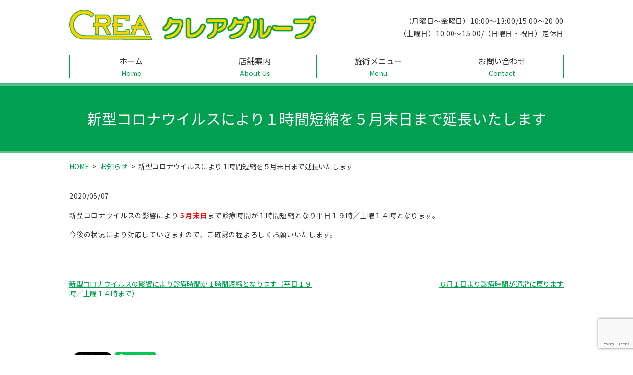

--- FILE ---
content_type: text/html; charset=UTF-8
request_url: https://www.creagroup.biz/news/171
body_size: 8012
content:
  <!doctype html>
<!--[if IE]>
<html class="no-js ie" lang="ja">
<![endif]-->
<!--[if !IE]><!-->
<html class="no-js" lang="ja">
<!--<![endif]-->

<head>
  <meta charset="utf-8">
  <meta http-equiv="X-UA-Compatible" content="IE=edge,chrome=1">
  <meta name="viewport" content="width=device-width, initial-scale=1">
  <title></title>
  
		<!-- All in One SEO 4.9.3 - aioseo.com -->
	<meta name="description" content="新型コロナウイルスの影響により５月末日まで診療時間が１時間短縮となり平日１９時／土曜１４時となります。 今後の" />
	<meta name="robots" content="max-image-preview:large" />
	<meta name="author" content="F10301508000001"/>
	<link rel="canonical" href="https://www.creagroup.biz/news/171" />
	<meta name="generator" content="All in One SEO (AIOSEO) 4.9.3" />
		<meta property="og:locale" content="ja_JP" />
		<meta property="og:site_name" content="クレアグループ | クレアグループは、東京都を中心として整骨院を営業しているグループです。患者様の身体的な疲れや痛みなど、しっかりとヒアリングを行い、最適な施術にて症状の緩和を目指します。お悩みの際にはお気軽にお近くのクレア整骨院にご相談ください。" />
		<meta property="og:type" content="article" />
		<meta property="og:title" content="新型コロナウイルスにより１時間短縮を５月末日まで延長いたします" />
		<meta property="og:description" content="新型コロナウイルスの影響により５月末日まで診療時間が１時間短縮となり平日１９時／土曜１４時となります。 今後の" />
		<meta property="og:url" content="https://www.creagroup.biz/news/171" />
		<meta property="og:image" content="https://www.creagroup.biz/wp-content/uploads/logo_ogp.jpg" />
		<meta property="og:image:secure_url" content="https://www.creagroup.biz/wp-content/uploads/logo_ogp.jpg" />
		<meta property="og:image:width" content="1200" />
		<meta property="og:image:height" content="630" />
		<meta property="article:published_time" content="2020-05-07T04:35:58+00:00" />
		<meta property="article:modified_time" content="2020-05-07T04:35:58+00:00" />
		<meta name="twitter:card" content="summary" />
		<meta name="twitter:title" content="新型コロナウイルスにより１時間短縮を５月末日まで延長いたします" />
		<meta name="twitter:description" content="新型コロナウイルスの影響により５月末日まで診療時間が１時間短縮となり平日１９時／土曜１４時となります。 今後の" />
		<meta name="twitter:image" content="https://www.creagroup.biz/wp-content/uploads/logo_ogp.jpg" />
		<script type="application/ld+json" class="aioseo-schema">
			{"@context":"https:\/\/schema.org","@graph":[{"@type":"Article","@id":"https:\/\/www.creagroup.biz\/news\/171#article","name":"\u65b0\u578b\u30b3\u30ed\u30ca\u30a6\u30a4\u30eb\u30b9\u306b\u3088\u308a\uff11\u6642\u9593\u77ed\u7e2e\u3092\uff15\u6708\u672b\u65e5\u307e\u3067\u5ef6\u9577\u3044\u305f\u3057\u307e\u3059","headline":"\u65b0\u578b\u30b3\u30ed\u30ca\u30a6\u30a4\u30eb\u30b9\u306b\u3088\u308a\uff11\u6642\u9593\u77ed\u7e2e\u3092\uff15\u6708\u672b\u65e5\u307e\u3067\u5ef6\u9577\u3044\u305f\u3057\u307e\u3059","author":{"@id":"https:\/\/www.creagroup.biz\/author\/authorname#author"},"publisher":{"@id":"https:\/\/www.creagroup.biz\/#organization"},"datePublished":"2020-05-07T13:35:58+09:00","dateModified":"2020-05-07T13:35:58+09:00","inLanguage":"ja","mainEntityOfPage":{"@id":"https:\/\/www.creagroup.biz\/news\/171#webpage"},"isPartOf":{"@id":"https:\/\/www.creagroup.biz\/news\/171#webpage"},"articleSection":"\u304a\u77e5\u3089\u305b"},{"@type":"BreadcrumbList","@id":"https:\/\/www.creagroup.biz\/news\/171#breadcrumblist","itemListElement":[{"@type":"ListItem","@id":"https:\/\/www.creagroup.biz#listItem","position":1,"name":"\u30db\u30fc\u30e0","item":"https:\/\/www.creagroup.biz","nextItem":{"@type":"ListItem","@id":"https:\/\/www.creagroup.biz\/category\/news#listItem","name":"\u304a\u77e5\u3089\u305b"}},{"@type":"ListItem","@id":"https:\/\/www.creagroup.biz\/category\/news#listItem","position":2,"name":"\u304a\u77e5\u3089\u305b","item":"https:\/\/www.creagroup.biz\/category\/news","nextItem":{"@type":"ListItem","@id":"https:\/\/www.creagroup.biz\/news\/171#listItem","name":"\u65b0\u578b\u30b3\u30ed\u30ca\u30a6\u30a4\u30eb\u30b9\u306b\u3088\u308a\uff11\u6642\u9593\u77ed\u7e2e\u3092\uff15\u6708\u672b\u65e5\u307e\u3067\u5ef6\u9577\u3044\u305f\u3057\u307e\u3059"},"previousItem":{"@type":"ListItem","@id":"https:\/\/www.creagroup.biz#listItem","name":"\u30db\u30fc\u30e0"}},{"@type":"ListItem","@id":"https:\/\/www.creagroup.biz\/news\/171#listItem","position":3,"name":"\u65b0\u578b\u30b3\u30ed\u30ca\u30a6\u30a4\u30eb\u30b9\u306b\u3088\u308a\uff11\u6642\u9593\u77ed\u7e2e\u3092\uff15\u6708\u672b\u65e5\u307e\u3067\u5ef6\u9577\u3044\u305f\u3057\u307e\u3059","previousItem":{"@type":"ListItem","@id":"https:\/\/www.creagroup.biz\/category\/news#listItem","name":"\u304a\u77e5\u3089\u305b"}}]},{"@type":"Organization","@id":"https:\/\/www.creagroup.biz\/#organization","name":"\u30af\u30ec\u30a2\u30b0\u30eb\u30fc\u30d7","description":"\u30af\u30ec\u30a2\u30b0\u30eb\u30fc\u30d7\u306f\u3001\u6771\u4eac\u90fd\u3092\u4e2d\u5fc3\u3068\u3057\u3066\u6574\u9aa8\u9662\u3092\u55b6\u696d\u3057\u3066\u3044\u308b\u30b0\u30eb\u30fc\u30d7\u3067\u3059\u3002\u60a3\u8005\u69d8\u306e\u8eab\u4f53\u7684\u306a\u75b2\u308c\u3084\u75db\u307f\u306a\u3069\u3001\u3057\u3063\u304b\u308a\u3068\u30d2\u30a2\u30ea\u30f3\u30b0\u3092\u884c\u3044\u3001\u6700\u9069\u306a\u65bd\u8853\u306b\u3066\u75c7\u72b6\u306e\u7de9\u548c\u3092\u76ee\u6307\u3057\u307e\u3059\u3002\u304a\u60a9\u307f\u306e\u969b\u306b\u306f\u304a\u6c17\u8efd\u306b\u304a\u8fd1\u304f\u306e\u30af\u30ec\u30a2\u6574\u9aa8\u9662\u306b\u3054\u76f8\u8ac7\u304f\u3060\u3055\u3044\u3002","url":"https:\/\/www.creagroup.biz\/"},{"@type":"Person","@id":"https:\/\/www.creagroup.biz\/author\/authorname#author","url":"https:\/\/www.creagroup.biz\/author\/authorname","name":"F10301508000001","image":{"@type":"ImageObject","@id":"https:\/\/www.creagroup.biz\/news\/171#authorImage","url":"https:\/\/secure.gravatar.com\/avatar\/c534debf5023bbb1c53f50b8af895f5d3f9e6c813d2b564a51326606a9e8f1ef?s=96&d=mm&r=g","width":96,"height":96,"caption":"F10301508000001"}},{"@type":"WebPage","@id":"https:\/\/www.creagroup.biz\/news\/171#webpage","url":"https:\/\/www.creagroup.biz\/news\/171","name":"\u65b0\u578b\u30b3\u30ed\u30ca\u30a6\u30a4\u30eb\u30b9\u306b\u3088\u308a\uff11\u6642\u9593\u77ed\u7e2e\u3092\uff15\u6708\u672b\u65e5\u307e\u3067\u5ef6\u9577\u3044\u305f\u3057\u307e\u3059","description":"\u65b0\u578b\u30b3\u30ed\u30ca\u30a6\u30a4\u30eb\u30b9\u306e\u5f71\u97ff\u306b\u3088\u308a\uff15\u6708\u672b\u65e5\u307e\u3067\u8a3a\u7642\u6642\u9593\u304c\uff11\u6642\u9593\u77ed\u7e2e\u3068\u306a\u308a\u5e73\u65e5\uff11\uff19\u6642\uff0f\u571f\u66dc\uff11\uff14\u6642\u3068\u306a\u308a\u307e\u3059\u3002 \u4eca\u5f8c\u306e","inLanguage":"ja","isPartOf":{"@id":"https:\/\/www.creagroup.biz\/#website"},"breadcrumb":{"@id":"https:\/\/www.creagroup.biz\/news\/171#breadcrumblist"},"author":{"@id":"https:\/\/www.creagroup.biz\/author\/authorname#author"},"creator":{"@id":"https:\/\/www.creagroup.biz\/author\/authorname#author"},"datePublished":"2020-05-07T13:35:58+09:00","dateModified":"2020-05-07T13:35:58+09:00"},{"@type":"WebSite","@id":"https:\/\/www.creagroup.biz\/#website","url":"https:\/\/www.creagroup.biz\/","name":"\u30af\u30ec\u30a2\u30b0\u30eb\u30fc\u30d7","description":"\u30af\u30ec\u30a2\u30b0\u30eb\u30fc\u30d7\u306f\u3001\u6771\u4eac\u90fd\u3092\u4e2d\u5fc3\u3068\u3057\u3066\u6574\u9aa8\u9662\u3092\u55b6\u696d\u3057\u3066\u3044\u308b\u30b0\u30eb\u30fc\u30d7\u3067\u3059\u3002\u60a3\u8005\u69d8\u306e\u8eab\u4f53\u7684\u306a\u75b2\u308c\u3084\u75db\u307f\u306a\u3069\u3001\u3057\u3063\u304b\u308a\u3068\u30d2\u30a2\u30ea\u30f3\u30b0\u3092\u884c\u3044\u3001\u6700\u9069\u306a\u65bd\u8853\u306b\u3066\u75c7\u72b6\u306e\u7de9\u548c\u3092\u76ee\u6307\u3057\u307e\u3059\u3002\u304a\u60a9\u307f\u306e\u969b\u306b\u306f\u304a\u6c17\u8efd\u306b\u304a\u8fd1\u304f\u306e\u30af\u30ec\u30a2\u6574\u9aa8\u9662\u306b\u3054\u76f8\u8ac7\u304f\u3060\u3055\u3044\u3002","inLanguage":"ja","publisher":{"@id":"https:\/\/www.creagroup.biz\/#organization"}}]}
		</script>
		<!-- All in One SEO -->

<link rel="alternate" type="application/rss+xml" title="クレアグループ &raquo; 新型コロナウイルスにより１時間短縮を５月末日まで延長いたします のコメントのフィード" href="https://www.creagroup.biz/news/171/feed" />
<style id='wp-img-auto-sizes-contain-inline-css' type='text/css'>
img:is([sizes=auto i],[sizes^="auto," i]){contain-intrinsic-size:3000px 1500px}
/*# sourceURL=wp-img-auto-sizes-contain-inline-css */
</style>
<style id='wp-block-library-inline-css' type='text/css'>
:root{--wp-block-synced-color:#7a00df;--wp-block-synced-color--rgb:122,0,223;--wp-bound-block-color:var(--wp-block-synced-color);--wp-editor-canvas-background:#ddd;--wp-admin-theme-color:#007cba;--wp-admin-theme-color--rgb:0,124,186;--wp-admin-theme-color-darker-10:#006ba1;--wp-admin-theme-color-darker-10--rgb:0,107,160.5;--wp-admin-theme-color-darker-20:#005a87;--wp-admin-theme-color-darker-20--rgb:0,90,135;--wp-admin-border-width-focus:2px}@media (min-resolution:192dpi){:root{--wp-admin-border-width-focus:1.5px}}.wp-element-button{cursor:pointer}:root .has-very-light-gray-background-color{background-color:#eee}:root .has-very-dark-gray-background-color{background-color:#313131}:root .has-very-light-gray-color{color:#eee}:root .has-very-dark-gray-color{color:#313131}:root .has-vivid-green-cyan-to-vivid-cyan-blue-gradient-background{background:linear-gradient(135deg,#00d084,#0693e3)}:root .has-purple-crush-gradient-background{background:linear-gradient(135deg,#34e2e4,#4721fb 50%,#ab1dfe)}:root .has-hazy-dawn-gradient-background{background:linear-gradient(135deg,#faaca8,#dad0ec)}:root .has-subdued-olive-gradient-background{background:linear-gradient(135deg,#fafae1,#67a671)}:root .has-atomic-cream-gradient-background{background:linear-gradient(135deg,#fdd79a,#004a59)}:root .has-nightshade-gradient-background{background:linear-gradient(135deg,#330968,#31cdcf)}:root .has-midnight-gradient-background{background:linear-gradient(135deg,#020381,#2874fc)}:root{--wp--preset--font-size--normal:16px;--wp--preset--font-size--huge:42px}.has-regular-font-size{font-size:1em}.has-larger-font-size{font-size:2.625em}.has-normal-font-size{font-size:var(--wp--preset--font-size--normal)}.has-huge-font-size{font-size:var(--wp--preset--font-size--huge)}.has-text-align-center{text-align:center}.has-text-align-left{text-align:left}.has-text-align-right{text-align:right}.has-fit-text{white-space:nowrap!important}#end-resizable-editor-section{display:none}.aligncenter{clear:both}.items-justified-left{justify-content:flex-start}.items-justified-center{justify-content:center}.items-justified-right{justify-content:flex-end}.items-justified-space-between{justify-content:space-between}.screen-reader-text{border:0;clip-path:inset(50%);height:1px;margin:-1px;overflow:hidden;padding:0;position:absolute;width:1px;word-wrap:normal!important}.screen-reader-text:focus{background-color:#ddd;clip-path:none;color:#444;display:block;font-size:1em;height:auto;left:5px;line-height:normal;padding:15px 23px 14px;text-decoration:none;top:5px;width:auto;z-index:100000}html :where(.has-border-color){border-style:solid}html :where([style*=border-top-color]){border-top-style:solid}html :where([style*=border-right-color]){border-right-style:solid}html :where([style*=border-bottom-color]){border-bottom-style:solid}html :where([style*=border-left-color]){border-left-style:solid}html :where([style*=border-width]){border-style:solid}html :where([style*=border-top-width]){border-top-style:solid}html :where([style*=border-right-width]){border-right-style:solid}html :where([style*=border-bottom-width]){border-bottom-style:solid}html :where([style*=border-left-width]){border-left-style:solid}html :where(img[class*=wp-image-]){height:auto;max-width:100%}:where(figure){margin:0 0 1em}html :where(.is-position-sticky){--wp-admin--admin-bar--position-offset:var(--wp-admin--admin-bar--height,0px)}@media screen and (max-width:600px){html :where(.is-position-sticky){--wp-admin--admin-bar--position-offset:0px}}

/*# sourceURL=wp-block-library-inline-css */
</style><style id='global-styles-inline-css' type='text/css'>
:root{--wp--preset--aspect-ratio--square: 1;--wp--preset--aspect-ratio--4-3: 4/3;--wp--preset--aspect-ratio--3-4: 3/4;--wp--preset--aspect-ratio--3-2: 3/2;--wp--preset--aspect-ratio--2-3: 2/3;--wp--preset--aspect-ratio--16-9: 16/9;--wp--preset--aspect-ratio--9-16: 9/16;--wp--preset--color--black: #000000;--wp--preset--color--cyan-bluish-gray: #abb8c3;--wp--preset--color--white: #ffffff;--wp--preset--color--pale-pink: #f78da7;--wp--preset--color--vivid-red: #cf2e2e;--wp--preset--color--luminous-vivid-orange: #ff6900;--wp--preset--color--luminous-vivid-amber: #fcb900;--wp--preset--color--light-green-cyan: #7bdcb5;--wp--preset--color--vivid-green-cyan: #00d084;--wp--preset--color--pale-cyan-blue: #8ed1fc;--wp--preset--color--vivid-cyan-blue: #0693e3;--wp--preset--color--vivid-purple: #9b51e0;--wp--preset--gradient--vivid-cyan-blue-to-vivid-purple: linear-gradient(135deg,rgb(6,147,227) 0%,rgb(155,81,224) 100%);--wp--preset--gradient--light-green-cyan-to-vivid-green-cyan: linear-gradient(135deg,rgb(122,220,180) 0%,rgb(0,208,130) 100%);--wp--preset--gradient--luminous-vivid-amber-to-luminous-vivid-orange: linear-gradient(135deg,rgb(252,185,0) 0%,rgb(255,105,0) 100%);--wp--preset--gradient--luminous-vivid-orange-to-vivid-red: linear-gradient(135deg,rgb(255,105,0) 0%,rgb(207,46,46) 100%);--wp--preset--gradient--very-light-gray-to-cyan-bluish-gray: linear-gradient(135deg,rgb(238,238,238) 0%,rgb(169,184,195) 100%);--wp--preset--gradient--cool-to-warm-spectrum: linear-gradient(135deg,rgb(74,234,220) 0%,rgb(151,120,209) 20%,rgb(207,42,186) 40%,rgb(238,44,130) 60%,rgb(251,105,98) 80%,rgb(254,248,76) 100%);--wp--preset--gradient--blush-light-purple: linear-gradient(135deg,rgb(255,206,236) 0%,rgb(152,150,240) 100%);--wp--preset--gradient--blush-bordeaux: linear-gradient(135deg,rgb(254,205,165) 0%,rgb(254,45,45) 50%,rgb(107,0,62) 100%);--wp--preset--gradient--luminous-dusk: linear-gradient(135deg,rgb(255,203,112) 0%,rgb(199,81,192) 50%,rgb(65,88,208) 100%);--wp--preset--gradient--pale-ocean: linear-gradient(135deg,rgb(255,245,203) 0%,rgb(182,227,212) 50%,rgb(51,167,181) 100%);--wp--preset--gradient--electric-grass: linear-gradient(135deg,rgb(202,248,128) 0%,rgb(113,206,126) 100%);--wp--preset--gradient--midnight: linear-gradient(135deg,rgb(2,3,129) 0%,rgb(40,116,252) 100%);--wp--preset--font-size--small: 13px;--wp--preset--font-size--medium: 20px;--wp--preset--font-size--large: 36px;--wp--preset--font-size--x-large: 42px;--wp--preset--spacing--20: 0.44rem;--wp--preset--spacing--30: 0.67rem;--wp--preset--spacing--40: 1rem;--wp--preset--spacing--50: 1.5rem;--wp--preset--spacing--60: 2.25rem;--wp--preset--spacing--70: 3.38rem;--wp--preset--spacing--80: 5.06rem;--wp--preset--shadow--natural: 6px 6px 9px rgba(0, 0, 0, 0.2);--wp--preset--shadow--deep: 12px 12px 50px rgba(0, 0, 0, 0.4);--wp--preset--shadow--sharp: 6px 6px 0px rgba(0, 0, 0, 0.2);--wp--preset--shadow--outlined: 6px 6px 0px -3px rgb(255, 255, 255), 6px 6px rgb(0, 0, 0);--wp--preset--shadow--crisp: 6px 6px 0px rgb(0, 0, 0);}:where(.is-layout-flex){gap: 0.5em;}:where(.is-layout-grid){gap: 0.5em;}body .is-layout-flex{display: flex;}.is-layout-flex{flex-wrap: wrap;align-items: center;}.is-layout-flex > :is(*, div){margin: 0;}body .is-layout-grid{display: grid;}.is-layout-grid > :is(*, div){margin: 0;}:where(.wp-block-columns.is-layout-flex){gap: 2em;}:where(.wp-block-columns.is-layout-grid){gap: 2em;}:where(.wp-block-post-template.is-layout-flex){gap: 1.25em;}:where(.wp-block-post-template.is-layout-grid){gap: 1.25em;}.has-black-color{color: var(--wp--preset--color--black) !important;}.has-cyan-bluish-gray-color{color: var(--wp--preset--color--cyan-bluish-gray) !important;}.has-white-color{color: var(--wp--preset--color--white) !important;}.has-pale-pink-color{color: var(--wp--preset--color--pale-pink) !important;}.has-vivid-red-color{color: var(--wp--preset--color--vivid-red) !important;}.has-luminous-vivid-orange-color{color: var(--wp--preset--color--luminous-vivid-orange) !important;}.has-luminous-vivid-amber-color{color: var(--wp--preset--color--luminous-vivid-amber) !important;}.has-light-green-cyan-color{color: var(--wp--preset--color--light-green-cyan) !important;}.has-vivid-green-cyan-color{color: var(--wp--preset--color--vivid-green-cyan) !important;}.has-pale-cyan-blue-color{color: var(--wp--preset--color--pale-cyan-blue) !important;}.has-vivid-cyan-blue-color{color: var(--wp--preset--color--vivid-cyan-blue) !important;}.has-vivid-purple-color{color: var(--wp--preset--color--vivid-purple) !important;}.has-black-background-color{background-color: var(--wp--preset--color--black) !important;}.has-cyan-bluish-gray-background-color{background-color: var(--wp--preset--color--cyan-bluish-gray) !important;}.has-white-background-color{background-color: var(--wp--preset--color--white) !important;}.has-pale-pink-background-color{background-color: var(--wp--preset--color--pale-pink) !important;}.has-vivid-red-background-color{background-color: var(--wp--preset--color--vivid-red) !important;}.has-luminous-vivid-orange-background-color{background-color: var(--wp--preset--color--luminous-vivid-orange) !important;}.has-luminous-vivid-amber-background-color{background-color: var(--wp--preset--color--luminous-vivid-amber) !important;}.has-light-green-cyan-background-color{background-color: var(--wp--preset--color--light-green-cyan) !important;}.has-vivid-green-cyan-background-color{background-color: var(--wp--preset--color--vivid-green-cyan) !important;}.has-pale-cyan-blue-background-color{background-color: var(--wp--preset--color--pale-cyan-blue) !important;}.has-vivid-cyan-blue-background-color{background-color: var(--wp--preset--color--vivid-cyan-blue) !important;}.has-vivid-purple-background-color{background-color: var(--wp--preset--color--vivid-purple) !important;}.has-black-border-color{border-color: var(--wp--preset--color--black) !important;}.has-cyan-bluish-gray-border-color{border-color: var(--wp--preset--color--cyan-bluish-gray) !important;}.has-white-border-color{border-color: var(--wp--preset--color--white) !important;}.has-pale-pink-border-color{border-color: var(--wp--preset--color--pale-pink) !important;}.has-vivid-red-border-color{border-color: var(--wp--preset--color--vivid-red) !important;}.has-luminous-vivid-orange-border-color{border-color: var(--wp--preset--color--luminous-vivid-orange) !important;}.has-luminous-vivid-amber-border-color{border-color: var(--wp--preset--color--luminous-vivid-amber) !important;}.has-light-green-cyan-border-color{border-color: var(--wp--preset--color--light-green-cyan) !important;}.has-vivid-green-cyan-border-color{border-color: var(--wp--preset--color--vivid-green-cyan) !important;}.has-pale-cyan-blue-border-color{border-color: var(--wp--preset--color--pale-cyan-blue) !important;}.has-vivid-cyan-blue-border-color{border-color: var(--wp--preset--color--vivid-cyan-blue) !important;}.has-vivid-purple-border-color{border-color: var(--wp--preset--color--vivid-purple) !important;}.has-vivid-cyan-blue-to-vivid-purple-gradient-background{background: var(--wp--preset--gradient--vivid-cyan-blue-to-vivid-purple) !important;}.has-light-green-cyan-to-vivid-green-cyan-gradient-background{background: var(--wp--preset--gradient--light-green-cyan-to-vivid-green-cyan) !important;}.has-luminous-vivid-amber-to-luminous-vivid-orange-gradient-background{background: var(--wp--preset--gradient--luminous-vivid-amber-to-luminous-vivid-orange) !important;}.has-luminous-vivid-orange-to-vivid-red-gradient-background{background: var(--wp--preset--gradient--luminous-vivid-orange-to-vivid-red) !important;}.has-very-light-gray-to-cyan-bluish-gray-gradient-background{background: var(--wp--preset--gradient--very-light-gray-to-cyan-bluish-gray) !important;}.has-cool-to-warm-spectrum-gradient-background{background: var(--wp--preset--gradient--cool-to-warm-spectrum) !important;}.has-blush-light-purple-gradient-background{background: var(--wp--preset--gradient--blush-light-purple) !important;}.has-blush-bordeaux-gradient-background{background: var(--wp--preset--gradient--blush-bordeaux) !important;}.has-luminous-dusk-gradient-background{background: var(--wp--preset--gradient--luminous-dusk) !important;}.has-pale-ocean-gradient-background{background: var(--wp--preset--gradient--pale-ocean) !important;}.has-electric-grass-gradient-background{background: var(--wp--preset--gradient--electric-grass) !important;}.has-midnight-gradient-background{background: var(--wp--preset--gradient--midnight) !important;}.has-small-font-size{font-size: var(--wp--preset--font-size--small) !important;}.has-medium-font-size{font-size: var(--wp--preset--font-size--medium) !important;}.has-large-font-size{font-size: var(--wp--preset--font-size--large) !important;}.has-x-large-font-size{font-size: var(--wp--preset--font-size--x-large) !important;}
/*# sourceURL=global-styles-inline-css */
</style>

<style id='classic-theme-styles-inline-css' type='text/css'>
/*! This file is auto-generated */
.wp-block-button__link{color:#fff;background-color:#32373c;border-radius:9999px;box-shadow:none;text-decoration:none;padding:calc(.667em + 2px) calc(1.333em + 2px);font-size:1.125em}.wp-block-file__button{background:#32373c;color:#fff;text-decoration:none}
/*# sourceURL=/wp-includes/css/classic-themes.min.css */
</style>
<link rel='stylesheet' id='contact-form-7-css' href='https://www.creagroup.biz/wp-content/plugins/contact-form-7/includes/css/styles.css?ver=5.7.7' type='text/css' media='all' />
<script type="text/javascript" src="https://www.creagroup.biz/wp-content/themes/creagroup.biz_theme/assets/js/vendor/jquery.min.js?ver=6.9" id="jquery-js"></script>
<link rel='shortlink' href='https://www.creagroup.biz/?p=171' />
<style>.gallery .gallery-item img { width: auto; height: auto; }</style><style type="text/css">.recentcomments a{display:inline !important;padding:0 !important;margin:0 !important;}</style><link rel="icon" href="https://www.creagroup.biz/wp-content/uploads/cropped-logo02-32x32.png" sizes="32x32" />
<link rel="icon" href="https://www.creagroup.biz/wp-content/uploads/cropped-logo02-192x192.png" sizes="192x192" />
<link rel="apple-touch-icon" href="https://www.creagroup.biz/wp-content/uploads/cropped-logo02-180x180.png" />
<meta name="msapplication-TileImage" content="https://www.creagroup.biz/wp-content/uploads/cropped-logo02-270x270.png" />
  <link href="https://fonts.googleapis.com/css?family=Noto+Sans+JP:400,700&amp;subset=japanese" rel="stylesheet" />
  <link href="https://www.creagroup.biz/wp-content/themes/creagroup.biz_theme/assets/css/main.css?1769075432" rel="stylesheet">
  <link href="https://www.creagroup.biz/wp-content/themes/creagroup.biz_theme/assets/css/animate.min.css?1769075432" rel="stylesheet">
  <script src="https://www.creagroup.biz/wp-content/themes/creagroup.biz_theme/assets/js/vendor/respond.min.js"></script>
  <script type="application/ld+json">
  {
    "@context": "http://schema.org",
    "@type": "BreadcrumbList",
    "itemListElement":
    [
      {
      "@type": "ListItem",
      "position": 1,
      "item":
      {
        "@id": "https://www.creagroup.biz/",
        "name": "クレアグループ"
      }
    },
{
      "@type": "ListItem",
      "position": 2,
      "item":
      {
        "@id": "https://www.creagroup.biz/category/news/",
        "name": "お知らせ"
      }
    },
{
      "@type": "ListItem",
      "position": 3,
      "item":
      {
        "@id": "https://www.creagroup.biz/news/171/",
        "name": "新型コロナウイルスにより１時間短縮を５月末日まで延長いたします"
      }
    }    ]
  }
  </script>


  <script type="application/ld+json">
  {
    "@context": "http://schema.org/",
    "@type": "Hospital",
    "name": "クレアグループ",
    "address": "〒104-0052　東京都中央区月島3-27-1　ウインド月島ビル2F",
    "telephone": "03-3536-0717",
    "faxNumber": "",
    "url": "https://www.creagroup.biz",
    "email": "info@creagroup.biz",
    "image": "https://www.creagroup.biz/wp-content/uploads/logo_ogp.jpg",
    "logo": "https://www.creagroup.biz/wp-content/uploads/logo01.png"
  }
  </script>
<style>
body { position: static!important; }
</style>

</head>
<body class="scrollTop">

  <div id="fb-root"></div>
  <script>(function(d, s, id) {
    var js, fjs = d.getElementsByTagName(s)[0];
    if (d.getElementById(id)) return;
    js = d.createElement(s); js.id = id;
    js.src = 'https://connect.facebook.net/ja_JP/sdk.js#xfbml=1&version=v2.12';
    fjs.parentNode.insertBefore(js, fjs);
  }(document, 'script', 'facebook-jssdk'));</script>

  <header>
    <div class="primary_header">
      <div class="container">
        <div class="row">
                    <div class="title">
            <a href="https://www.creagroup.biz/">
              <img src="/wp-content/uploads/logo01.png" alt="クレアグループ">
            </a>
          </div>
          <div class="hdr_info">
            <p class="open">
              （月曜日～金曜日）10:00～13:00/15:00～20:00<br>
              （土曜日）10:00～15:00/（日曜日・祝日）定休日
            </p>
          </div>
          <nav class="global_nav">
            <ul><li><a href="https://www.creagroup.biz/" title="Home">ホーム<span class='subtitle'>Home</span></a></li>
<li><a href="https://www.creagroup.biz/about" title="About Us">店舗案内<span class='subtitle'>About Us</span></a></li>
<li><a href="https://www.creagroup.biz/menu" title="Menu">施術メニュー<span class='subtitle'>Menu</span></a></li>
<li><a href="https://www.creagroup.biz/contact" title="Contact">お問い合わせ<span class='subtitle'>Contact</span></a></li>
</ul>            <div class="menu_icon">
              <a href="#menu"><i class="hamburger"></i>MENU</a>
            </div>
          </nav>
        </div>
      </div>
    </div>
  </header>
  <main>
          <h1>
              新型コロナウイルスにより１時間短縮を５月末日まで延長いたします                  </h1>
        <section class="crumbs_area">
      <div class="container gutters">
        <div class="row">
          <div class="col span_12">
                <ul class="col span_12">
              <li><a href="https://www.creagroup.biz">HOME</a></li>
                      <li><a href="https://www.creagroup.biz/category/news">お知らせ</a></li>
                      <li>新型コロナウイルスにより１時間短縮を５月末日まで延長いたします</li>
                  </ul>
            </div>
        </div>
      </div>
    </section>
          <article style="margin-bottom: 5%;">
      <div class="container gutters">
              <div class="row">
          <div class="col span_12">
            <p>2020/05/07</p>
            <p><p>新型コロナウイルスの影響により<span style="color: #ff0000;"><strong>５月末日</strong></span>まで診療時間が１時間短縮となり平日１９時／土曜１４時となります。</p>
<p>今後の状況により対応していきますので、ご確認の程よろしくお願いいたします。</p></p>
          </div>
        </div>
      
            </div>
    </article>

    <section>
      <div class="container gutters">
        <div class='row tile'>
          <div class="col span_6">
            <a href="https://www.creagroup.biz/news/134" rel="prev">新型コロナウイルスの影響により診療時間が１時間短縮となります（平日１９時／土曜１４時まで）</a>          </div>
          <div class="col span_6 pc-text-right">
            <a href="https://www.creagroup.biz/news/176" rel="next">６月１日より診療時間が通常に戻ります</a>          </div>
        </div>
      </div>
    </section>
        </main>
<section class="share_button">
  <div class="container">
    <!-- Facebook -->
    <div class="fb-share-button" data-href="https://www.creagroup.biz/news/171" data-layout="button" data-size="small" data-mobile-iframe="false"><a class="fb-xfbml-parse-ignore" target="_blank" href="https://www.facebook.com/sharer/sharer.php?u=http%3A%2F%2Fwww.%2F&amp;src=sdkpreparse">シェア</a></div>
    <!-- Twitter -->
    <a href="https://twitter.com/share" class="twitter-share-button" data-lang="ja">ツイート</a>
    <script>!function(d,s,id){var js,fjs=d.getElementsByTagName(s)[0],p=/^http:/.test(d.location)?'http':'https';if(!d.getElementById(id)){js=d.createElement(s);js.id=id;js.src=p+'://platform.twitter.com/widgets.js';fjs.parentNode.insertBefore(js,fjs);}}(document,'script','twitter-wjs');</script>
    <!-- LINE -->
    <div class="line-it-button" data-lang="ja" data-type="share-a" data-url="https://www.creagroup.biz/news/171" style="display: none;"></div>
    <script src="https://d.line-scdn.net/r/web/social-plugin/js/thirdparty/loader.min.js" async="async" defer="defer"></script>
  </div>
</section>
  <footer>
    <div class="container">
      <div class="row nav">
        <nav class="col span_6">
          <ul><li><a href="https://www.creagroup.biz/">ホーム</a></li>
<li><a href="https://www.creagroup.biz/about">店舗案内（クレアグループ）</a></li>
<li><a href="https://www.creagroup.biz/menu">施術メニュー</a></li>
<li><a href="https://www.creagroup.biz/contact">お問い合わせ</a></li>
<li><a href="https://www.creagroup.biz/policy">プライバシーポリシー</a></li>
</ul>        </nav>
        <div class="col span_6 copyright">
          <p class="pc-text-right">Copyright &copy; クレアグループ All Rights Reserved.<br>
            【掲載の記事・写真・イラストなどの無断複写・転載等を禁じます】</p>
        </div>
      </div>
    </div>
        <p class="pagetop"><a href="#top"><object type="image/svg+xml" data="https://www.creagroup.biz/wp-content/themes/creagroup.biz_theme/assets/img/parts/btn_scroll_top.svg"></object></a></p>
  </footer>

  <script src="https://www.creagroup.biz/wp-content/themes/creagroup.biz_theme/assets/js/vendor/bundle.js"></script>
  <script src="https://www.creagroup.biz/wp-content/themes/creagroup.biz_theme/assets/js/vendor/wow.min.js"></script>
  <script src="https://www.creagroup.biz/wp-content/themes/creagroup.biz_theme/assets/js/main.js?1769075432"></script>

  <script type="speculationrules">
{"prefetch":[{"source":"document","where":{"and":[{"href_matches":"/*"},{"not":{"href_matches":["/wp-*.php","/wp-admin/*","/wp-content/uploads/*","/wp-content/*","/wp-content/plugins/*","/wp-content/themes/creagroup.biz_theme/*","/*\\?(.+)"]}},{"not":{"selector_matches":"a[rel~=\"nofollow\"]"}},{"not":{"selector_matches":".no-prefetch, .no-prefetch a"}}]},"eagerness":"conservative"}]}
</script>
<script type="text/javascript" src="https://www.creagroup.biz/wp-content/plugins/contact-form-7/includes/swv/js/index.js?ver=5.7.7" id="swv-js"></script>
<script type="text/javascript" id="contact-form-7-js-extra">
/* <![CDATA[ */
var wpcf7 = {"api":{"root":"https://www.creagroup.biz/wp-json/","namespace":"contact-form-7/v1"}};
//# sourceURL=contact-form-7-js-extra
/* ]]> */
</script>
<script type="text/javascript" src="https://www.creagroup.biz/wp-content/plugins/contact-form-7/includes/js/index.js?ver=5.7.7" id="contact-form-7-js"></script>
<script type="text/javascript" src="https://www.google.com/recaptcha/api.js?render=6LdZQLsZAAAAAFZM2J3rsRxPqhhiEvXijzYDrDef&amp;ver=3.0" id="google-recaptcha-js"></script>
<script type="text/javascript" src="https://www.creagroup.biz/wp-includes/js/dist/vendor/wp-polyfill.min.js?ver=3.15.0" id="wp-polyfill-js"></script>
<script type="text/javascript" id="wpcf7-recaptcha-js-extra">
/* <![CDATA[ */
var wpcf7_recaptcha = {"sitekey":"6LdZQLsZAAAAAFZM2J3rsRxPqhhiEvXijzYDrDef","actions":{"homepage":"homepage","contactform":"contactform"}};
//# sourceURL=wpcf7-recaptcha-js-extra
/* ]]> */
</script>
<script type="text/javascript" src="https://www.creagroup.biz/wp-content/plugins/contact-form-7/modules/recaptcha/index.js?ver=5.7.7" id="wpcf7-recaptcha-js"></script>
</body>
</html><!-- WP Fastest Cache file was created in 0.081 seconds, on 2026年1月22日 @ 6:50 PM --><!-- need to refresh to see cached version -->

--- FILE ---
content_type: text/html; charset=utf-8
request_url: https://www.google.com/recaptcha/api2/anchor?ar=1&k=6LdZQLsZAAAAAFZM2J3rsRxPqhhiEvXijzYDrDef&co=aHR0cHM6Ly93d3cuY3JlYWdyb3VwLmJpejo0NDM.&hl=en&v=PoyoqOPhxBO7pBk68S4YbpHZ&size=invisible&anchor-ms=20000&execute-ms=30000&cb=frc1so452fv8
body_size: 48814
content:
<!DOCTYPE HTML><html dir="ltr" lang="en"><head><meta http-equiv="Content-Type" content="text/html; charset=UTF-8">
<meta http-equiv="X-UA-Compatible" content="IE=edge">
<title>reCAPTCHA</title>
<style type="text/css">
/* cyrillic-ext */
@font-face {
  font-family: 'Roboto';
  font-style: normal;
  font-weight: 400;
  font-stretch: 100%;
  src: url(//fonts.gstatic.com/s/roboto/v48/KFO7CnqEu92Fr1ME7kSn66aGLdTylUAMa3GUBHMdazTgWw.woff2) format('woff2');
  unicode-range: U+0460-052F, U+1C80-1C8A, U+20B4, U+2DE0-2DFF, U+A640-A69F, U+FE2E-FE2F;
}
/* cyrillic */
@font-face {
  font-family: 'Roboto';
  font-style: normal;
  font-weight: 400;
  font-stretch: 100%;
  src: url(//fonts.gstatic.com/s/roboto/v48/KFO7CnqEu92Fr1ME7kSn66aGLdTylUAMa3iUBHMdazTgWw.woff2) format('woff2');
  unicode-range: U+0301, U+0400-045F, U+0490-0491, U+04B0-04B1, U+2116;
}
/* greek-ext */
@font-face {
  font-family: 'Roboto';
  font-style: normal;
  font-weight: 400;
  font-stretch: 100%;
  src: url(//fonts.gstatic.com/s/roboto/v48/KFO7CnqEu92Fr1ME7kSn66aGLdTylUAMa3CUBHMdazTgWw.woff2) format('woff2');
  unicode-range: U+1F00-1FFF;
}
/* greek */
@font-face {
  font-family: 'Roboto';
  font-style: normal;
  font-weight: 400;
  font-stretch: 100%;
  src: url(//fonts.gstatic.com/s/roboto/v48/KFO7CnqEu92Fr1ME7kSn66aGLdTylUAMa3-UBHMdazTgWw.woff2) format('woff2');
  unicode-range: U+0370-0377, U+037A-037F, U+0384-038A, U+038C, U+038E-03A1, U+03A3-03FF;
}
/* math */
@font-face {
  font-family: 'Roboto';
  font-style: normal;
  font-weight: 400;
  font-stretch: 100%;
  src: url(//fonts.gstatic.com/s/roboto/v48/KFO7CnqEu92Fr1ME7kSn66aGLdTylUAMawCUBHMdazTgWw.woff2) format('woff2');
  unicode-range: U+0302-0303, U+0305, U+0307-0308, U+0310, U+0312, U+0315, U+031A, U+0326-0327, U+032C, U+032F-0330, U+0332-0333, U+0338, U+033A, U+0346, U+034D, U+0391-03A1, U+03A3-03A9, U+03B1-03C9, U+03D1, U+03D5-03D6, U+03F0-03F1, U+03F4-03F5, U+2016-2017, U+2034-2038, U+203C, U+2040, U+2043, U+2047, U+2050, U+2057, U+205F, U+2070-2071, U+2074-208E, U+2090-209C, U+20D0-20DC, U+20E1, U+20E5-20EF, U+2100-2112, U+2114-2115, U+2117-2121, U+2123-214F, U+2190, U+2192, U+2194-21AE, U+21B0-21E5, U+21F1-21F2, U+21F4-2211, U+2213-2214, U+2216-22FF, U+2308-230B, U+2310, U+2319, U+231C-2321, U+2336-237A, U+237C, U+2395, U+239B-23B7, U+23D0, U+23DC-23E1, U+2474-2475, U+25AF, U+25B3, U+25B7, U+25BD, U+25C1, U+25CA, U+25CC, U+25FB, U+266D-266F, U+27C0-27FF, U+2900-2AFF, U+2B0E-2B11, U+2B30-2B4C, U+2BFE, U+3030, U+FF5B, U+FF5D, U+1D400-1D7FF, U+1EE00-1EEFF;
}
/* symbols */
@font-face {
  font-family: 'Roboto';
  font-style: normal;
  font-weight: 400;
  font-stretch: 100%;
  src: url(//fonts.gstatic.com/s/roboto/v48/KFO7CnqEu92Fr1ME7kSn66aGLdTylUAMaxKUBHMdazTgWw.woff2) format('woff2');
  unicode-range: U+0001-000C, U+000E-001F, U+007F-009F, U+20DD-20E0, U+20E2-20E4, U+2150-218F, U+2190, U+2192, U+2194-2199, U+21AF, U+21E6-21F0, U+21F3, U+2218-2219, U+2299, U+22C4-22C6, U+2300-243F, U+2440-244A, U+2460-24FF, U+25A0-27BF, U+2800-28FF, U+2921-2922, U+2981, U+29BF, U+29EB, U+2B00-2BFF, U+4DC0-4DFF, U+FFF9-FFFB, U+10140-1018E, U+10190-1019C, U+101A0, U+101D0-101FD, U+102E0-102FB, U+10E60-10E7E, U+1D2C0-1D2D3, U+1D2E0-1D37F, U+1F000-1F0FF, U+1F100-1F1AD, U+1F1E6-1F1FF, U+1F30D-1F30F, U+1F315, U+1F31C, U+1F31E, U+1F320-1F32C, U+1F336, U+1F378, U+1F37D, U+1F382, U+1F393-1F39F, U+1F3A7-1F3A8, U+1F3AC-1F3AF, U+1F3C2, U+1F3C4-1F3C6, U+1F3CA-1F3CE, U+1F3D4-1F3E0, U+1F3ED, U+1F3F1-1F3F3, U+1F3F5-1F3F7, U+1F408, U+1F415, U+1F41F, U+1F426, U+1F43F, U+1F441-1F442, U+1F444, U+1F446-1F449, U+1F44C-1F44E, U+1F453, U+1F46A, U+1F47D, U+1F4A3, U+1F4B0, U+1F4B3, U+1F4B9, U+1F4BB, U+1F4BF, U+1F4C8-1F4CB, U+1F4D6, U+1F4DA, U+1F4DF, U+1F4E3-1F4E6, U+1F4EA-1F4ED, U+1F4F7, U+1F4F9-1F4FB, U+1F4FD-1F4FE, U+1F503, U+1F507-1F50B, U+1F50D, U+1F512-1F513, U+1F53E-1F54A, U+1F54F-1F5FA, U+1F610, U+1F650-1F67F, U+1F687, U+1F68D, U+1F691, U+1F694, U+1F698, U+1F6AD, U+1F6B2, U+1F6B9-1F6BA, U+1F6BC, U+1F6C6-1F6CF, U+1F6D3-1F6D7, U+1F6E0-1F6EA, U+1F6F0-1F6F3, U+1F6F7-1F6FC, U+1F700-1F7FF, U+1F800-1F80B, U+1F810-1F847, U+1F850-1F859, U+1F860-1F887, U+1F890-1F8AD, U+1F8B0-1F8BB, U+1F8C0-1F8C1, U+1F900-1F90B, U+1F93B, U+1F946, U+1F984, U+1F996, U+1F9E9, U+1FA00-1FA6F, U+1FA70-1FA7C, U+1FA80-1FA89, U+1FA8F-1FAC6, U+1FACE-1FADC, U+1FADF-1FAE9, U+1FAF0-1FAF8, U+1FB00-1FBFF;
}
/* vietnamese */
@font-face {
  font-family: 'Roboto';
  font-style: normal;
  font-weight: 400;
  font-stretch: 100%;
  src: url(//fonts.gstatic.com/s/roboto/v48/KFO7CnqEu92Fr1ME7kSn66aGLdTylUAMa3OUBHMdazTgWw.woff2) format('woff2');
  unicode-range: U+0102-0103, U+0110-0111, U+0128-0129, U+0168-0169, U+01A0-01A1, U+01AF-01B0, U+0300-0301, U+0303-0304, U+0308-0309, U+0323, U+0329, U+1EA0-1EF9, U+20AB;
}
/* latin-ext */
@font-face {
  font-family: 'Roboto';
  font-style: normal;
  font-weight: 400;
  font-stretch: 100%;
  src: url(//fonts.gstatic.com/s/roboto/v48/KFO7CnqEu92Fr1ME7kSn66aGLdTylUAMa3KUBHMdazTgWw.woff2) format('woff2');
  unicode-range: U+0100-02BA, U+02BD-02C5, U+02C7-02CC, U+02CE-02D7, U+02DD-02FF, U+0304, U+0308, U+0329, U+1D00-1DBF, U+1E00-1E9F, U+1EF2-1EFF, U+2020, U+20A0-20AB, U+20AD-20C0, U+2113, U+2C60-2C7F, U+A720-A7FF;
}
/* latin */
@font-face {
  font-family: 'Roboto';
  font-style: normal;
  font-weight: 400;
  font-stretch: 100%;
  src: url(//fonts.gstatic.com/s/roboto/v48/KFO7CnqEu92Fr1ME7kSn66aGLdTylUAMa3yUBHMdazQ.woff2) format('woff2');
  unicode-range: U+0000-00FF, U+0131, U+0152-0153, U+02BB-02BC, U+02C6, U+02DA, U+02DC, U+0304, U+0308, U+0329, U+2000-206F, U+20AC, U+2122, U+2191, U+2193, U+2212, U+2215, U+FEFF, U+FFFD;
}
/* cyrillic-ext */
@font-face {
  font-family: 'Roboto';
  font-style: normal;
  font-weight: 500;
  font-stretch: 100%;
  src: url(//fonts.gstatic.com/s/roboto/v48/KFO7CnqEu92Fr1ME7kSn66aGLdTylUAMa3GUBHMdazTgWw.woff2) format('woff2');
  unicode-range: U+0460-052F, U+1C80-1C8A, U+20B4, U+2DE0-2DFF, U+A640-A69F, U+FE2E-FE2F;
}
/* cyrillic */
@font-face {
  font-family: 'Roboto';
  font-style: normal;
  font-weight: 500;
  font-stretch: 100%;
  src: url(//fonts.gstatic.com/s/roboto/v48/KFO7CnqEu92Fr1ME7kSn66aGLdTylUAMa3iUBHMdazTgWw.woff2) format('woff2');
  unicode-range: U+0301, U+0400-045F, U+0490-0491, U+04B0-04B1, U+2116;
}
/* greek-ext */
@font-face {
  font-family: 'Roboto';
  font-style: normal;
  font-weight: 500;
  font-stretch: 100%;
  src: url(//fonts.gstatic.com/s/roboto/v48/KFO7CnqEu92Fr1ME7kSn66aGLdTylUAMa3CUBHMdazTgWw.woff2) format('woff2');
  unicode-range: U+1F00-1FFF;
}
/* greek */
@font-face {
  font-family: 'Roboto';
  font-style: normal;
  font-weight: 500;
  font-stretch: 100%;
  src: url(//fonts.gstatic.com/s/roboto/v48/KFO7CnqEu92Fr1ME7kSn66aGLdTylUAMa3-UBHMdazTgWw.woff2) format('woff2');
  unicode-range: U+0370-0377, U+037A-037F, U+0384-038A, U+038C, U+038E-03A1, U+03A3-03FF;
}
/* math */
@font-face {
  font-family: 'Roboto';
  font-style: normal;
  font-weight: 500;
  font-stretch: 100%;
  src: url(//fonts.gstatic.com/s/roboto/v48/KFO7CnqEu92Fr1ME7kSn66aGLdTylUAMawCUBHMdazTgWw.woff2) format('woff2');
  unicode-range: U+0302-0303, U+0305, U+0307-0308, U+0310, U+0312, U+0315, U+031A, U+0326-0327, U+032C, U+032F-0330, U+0332-0333, U+0338, U+033A, U+0346, U+034D, U+0391-03A1, U+03A3-03A9, U+03B1-03C9, U+03D1, U+03D5-03D6, U+03F0-03F1, U+03F4-03F5, U+2016-2017, U+2034-2038, U+203C, U+2040, U+2043, U+2047, U+2050, U+2057, U+205F, U+2070-2071, U+2074-208E, U+2090-209C, U+20D0-20DC, U+20E1, U+20E5-20EF, U+2100-2112, U+2114-2115, U+2117-2121, U+2123-214F, U+2190, U+2192, U+2194-21AE, U+21B0-21E5, U+21F1-21F2, U+21F4-2211, U+2213-2214, U+2216-22FF, U+2308-230B, U+2310, U+2319, U+231C-2321, U+2336-237A, U+237C, U+2395, U+239B-23B7, U+23D0, U+23DC-23E1, U+2474-2475, U+25AF, U+25B3, U+25B7, U+25BD, U+25C1, U+25CA, U+25CC, U+25FB, U+266D-266F, U+27C0-27FF, U+2900-2AFF, U+2B0E-2B11, U+2B30-2B4C, U+2BFE, U+3030, U+FF5B, U+FF5D, U+1D400-1D7FF, U+1EE00-1EEFF;
}
/* symbols */
@font-face {
  font-family: 'Roboto';
  font-style: normal;
  font-weight: 500;
  font-stretch: 100%;
  src: url(//fonts.gstatic.com/s/roboto/v48/KFO7CnqEu92Fr1ME7kSn66aGLdTylUAMaxKUBHMdazTgWw.woff2) format('woff2');
  unicode-range: U+0001-000C, U+000E-001F, U+007F-009F, U+20DD-20E0, U+20E2-20E4, U+2150-218F, U+2190, U+2192, U+2194-2199, U+21AF, U+21E6-21F0, U+21F3, U+2218-2219, U+2299, U+22C4-22C6, U+2300-243F, U+2440-244A, U+2460-24FF, U+25A0-27BF, U+2800-28FF, U+2921-2922, U+2981, U+29BF, U+29EB, U+2B00-2BFF, U+4DC0-4DFF, U+FFF9-FFFB, U+10140-1018E, U+10190-1019C, U+101A0, U+101D0-101FD, U+102E0-102FB, U+10E60-10E7E, U+1D2C0-1D2D3, U+1D2E0-1D37F, U+1F000-1F0FF, U+1F100-1F1AD, U+1F1E6-1F1FF, U+1F30D-1F30F, U+1F315, U+1F31C, U+1F31E, U+1F320-1F32C, U+1F336, U+1F378, U+1F37D, U+1F382, U+1F393-1F39F, U+1F3A7-1F3A8, U+1F3AC-1F3AF, U+1F3C2, U+1F3C4-1F3C6, U+1F3CA-1F3CE, U+1F3D4-1F3E0, U+1F3ED, U+1F3F1-1F3F3, U+1F3F5-1F3F7, U+1F408, U+1F415, U+1F41F, U+1F426, U+1F43F, U+1F441-1F442, U+1F444, U+1F446-1F449, U+1F44C-1F44E, U+1F453, U+1F46A, U+1F47D, U+1F4A3, U+1F4B0, U+1F4B3, U+1F4B9, U+1F4BB, U+1F4BF, U+1F4C8-1F4CB, U+1F4D6, U+1F4DA, U+1F4DF, U+1F4E3-1F4E6, U+1F4EA-1F4ED, U+1F4F7, U+1F4F9-1F4FB, U+1F4FD-1F4FE, U+1F503, U+1F507-1F50B, U+1F50D, U+1F512-1F513, U+1F53E-1F54A, U+1F54F-1F5FA, U+1F610, U+1F650-1F67F, U+1F687, U+1F68D, U+1F691, U+1F694, U+1F698, U+1F6AD, U+1F6B2, U+1F6B9-1F6BA, U+1F6BC, U+1F6C6-1F6CF, U+1F6D3-1F6D7, U+1F6E0-1F6EA, U+1F6F0-1F6F3, U+1F6F7-1F6FC, U+1F700-1F7FF, U+1F800-1F80B, U+1F810-1F847, U+1F850-1F859, U+1F860-1F887, U+1F890-1F8AD, U+1F8B0-1F8BB, U+1F8C0-1F8C1, U+1F900-1F90B, U+1F93B, U+1F946, U+1F984, U+1F996, U+1F9E9, U+1FA00-1FA6F, U+1FA70-1FA7C, U+1FA80-1FA89, U+1FA8F-1FAC6, U+1FACE-1FADC, U+1FADF-1FAE9, U+1FAF0-1FAF8, U+1FB00-1FBFF;
}
/* vietnamese */
@font-face {
  font-family: 'Roboto';
  font-style: normal;
  font-weight: 500;
  font-stretch: 100%;
  src: url(//fonts.gstatic.com/s/roboto/v48/KFO7CnqEu92Fr1ME7kSn66aGLdTylUAMa3OUBHMdazTgWw.woff2) format('woff2');
  unicode-range: U+0102-0103, U+0110-0111, U+0128-0129, U+0168-0169, U+01A0-01A1, U+01AF-01B0, U+0300-0301, U+0303-0304, U+0308-0309, U+0323, U+0329, U+1EA0-1EF9, U+20AB;
}
/* latin-ext */
@font-face {
  font-family: 'Roboto';
  font-style: normal;
  font-weight: 500;
  font-stretch: 100%;
  src: url(//fonts.gstatic.com/s/roboto/v48/KFO7CnqEu92Fr1ME7kSn66aGLdTylUAMa3KUBHMdazTgWw.woff2) format('woff2');
  unicode-range: U+0100-02BA, U+02BD-02C5, U+02C7-02CC, U+02CE-02D7, U+02DD-02FF, U+0304, U+0308, U+0329, U+1D00-1DBF, U+1E00-1E9F, U+1EF2-1EFF, U+2020, U+20A0-20AB, U+20AD-20C0, U+2113, U+2C60-2C7F, U+A720-A7FF;
}
/* latin */
@font-face {
  font-family: 'Roboto';
  font-style: normal;
  font-weight: 500;
  font-stretch: 100%;
  src: url(//fonts.gstatic.com/s/roboto/v48/KFO7CnqEu92Fr1ME7kSn66aGLdTylUAMa3yUBHMdazQ.woff2) format('woff2');
  unicode-range: U+0000-00FF, U+0131, U+0152-0153, U+02BB-02BC, U+02C6, U+02DA, U+02DC, U+0304, U+0308, U+0329, U+2000-206F, U+20AC, U+2122, U+2191, U+2193, U+2212, U+2215, U+FEFF, U+FFFD;
}
/* cyrillic-ext */
@font-face {
  font-family: 'Roboto';
  font-style: normal;
  font-weight: 900;
  font-stretch: 100%;
  src: url(//fonts.gstatic.com/s/roboto/v48/KFO7CnqEu92Fr1ME7kSn66aGLdTylUAMa3GUBHMdazTgWw.woff2) format('woff2');
  unicode-range: U+0460-052F, U+1C80-1C8A, U+20B4, U+2DE0-2DFF, U+A640-A69F, U+FE2E-FE2F;
}
/* cyrillic */
@font-face {
  font-family: 'Roboto';
  font-style: normal;
  font-weight: 900;
  font-stretch: 100%;
  src: url(//fonts.gstatic.com/s/roboto/v48/KFO7CnqEu92Fr1ME7kSn66aGLdTylUAMa3iUBHMdazTgWw.woff2) format('woff2');
  unicode-range: U+0301, U+0400-045F, U+0490-0491, U+04B0-04B1, U+2116;
}
/* greek-ext */
@font-face {
  font-family: 'Roboto';
  font-style: normal;
  font-weight: 900;
  font-stretch: 100%;
  src: url(//fonts.gstatic.com/s/roboto/v48/KFO7CnqEu92Fr1ME7kSn66aGLdTylUAMa3CUBHMdazTgWw.woff2) format('woff2');
  unicode-range: U+1F00-1FFF;
}
/* greek */
@font-face {
  font-family: 'Roboto';
  font-style: normal;
  font-weight: 900;
  font-stretch: 100%;
  src: url(//fonts.gstatic.com/s/roboto/v48/KFO7CnqEu92Fr1ME7kSn66aGLdTylUAMa3-UBHMdazTgWw.woff2) format('woff2');
  unicode-range: U+0370-0377, U+037A-037F, U+0384-038A, U+038C, U+038E-03A1, U+03A3-03FF;
}
/* math */
@font-face {
  font-family: 'Roboto';
  font-style: normal;
  font-weight: 900;
  font-stretch: 100%;
  src: url(//fonts.gstatic.com/s/roboto/v48/KFO7CnqEu92Fr1ME7kSn66aGLdTylUAMawCUBHMdazTgWw.woff2) format('woff2');
  unicode-range: U+0302-0303, U+0305, U+0307-0308, U+0310, U+0312, U+0315, U+031A, U+0326-0327, U+032C, U+032F-0330, U+0332-0333, U+0338, U+033A, U+0346, U+034D, U+0391-03A1, U+03A3-03A9, U+03B1-03C9, U+03D1, U+03D5-03D6, U+03F0-03F1, U+03F4-03F5, U+2016-2017, U+2034-2038, U+203C, U+2040, U+2043, U+2047, U+2050, U+2057, U+205F, U+2070-2071, U+2074-208E, U+2090-209C, U+20D0-20DC, U+20E1, U+20E5-20EF, U+2100-2112, U+2114-2115, U+2117-2121, U+2123-214F, U+2190, U+2192, U+2194-21AE, U+21B0-21E5, U+21F1-21F2, U+21F4-2211, U+2213-2214, U+2216-22FF, U+2308-230B, U+2310, U+2319, U+231C-2321, U+2336-237A, U+237C, U+2395, U+239B-23B7, U+23D0, U+23DC-23E1, U+2474-2475, U+25AF, U+25B3, U+25B7, U+25BD, U+25C1, U+25CA, U+25CC, U+25FB, U+266D-266F, U+27C0-27FF, U+2900-2AFF, U+2B0E-2B11, U+2B30-2B4C, U+2BFE, U+3030, U+FF5B, U+FF5D, U+1D400-1D7FF, U+1EE00-1EEFF;
}
/* symbols */
@font-face {
  font-family: 'Roboto';
  font-style: normal;
  font-weight: 900;
  font-stretch: 100%;
  src: url(//fonts.gstatic.com/s/roboto/v48/KFO7CnqEu92Fr1ME7kSn66aGLdTylUAMaxKUBHMdazTgWw.woff2) format('woff2');
  unicode-range: U+0001-000C, U+000E-001F, U+007F-009F, U+20DD-20E0, U+20E2-20E4, U+2150-218F, U+2190, U+2192, U+2194-2199, U+21AF, U+21E6-21F0, U+21F3, U+2218-2219, U+2299, U+22C4-22C6, U+2300-243F, U+2440-244A, U+2460-24FF, U+25A0-27BF, U+2800-28FF, U+2921-2922, U+2981, U+29BF, U+29EB, U+2B00-2BFF, U+4DC0-4DFF, U+FFF9-FFFB, U+10140-1018E, U+10190-1019C, U+101A0, U+101D0-101FD, U+102E0-102FB, U+10E60-10E7E, U+1D2C0-1D2D3, U+1D2E0-1D37F, U+1F000-1F0FF, U+1F100-1F1AD, U+1F1E6-1F1FF, U+1F30D-1F30F, U+1F315, U+1F31C, U+1F31E, U+1F320-1F32C, U+1F336, U+1F378, U+1F37D, U+1F382, U+1F393-1F39F, U+1F3A7-1F3A8, U+1F3AC-1F3AF, U+1F3C2, U+1F3C4-1F3C6, U+1F3CA-1F3CE, U+1F3D4-1F3E0, U+1F3ED, U+1F3F1-1F3F3, U+1F3F5-1F3F7, U+1F408, U+1F415, U+1F41F, U+1F426, U+1F43F, U+1F441-1F442, U+1F444, U+1F446-1F449, U+1F44C-1F44E, U+1F453, U+1F46A, U+1F47D, U+1F4A3, U+1F4B0, U+1F4B3, U+1F4B9, U+1F4BB, U+1F4BF, U+1F4C8-1F4CB, U+1F4D6, U+1F4DA, U+1F4DF, U+1F4E3-1F4E6, U+1F4EA-1F4ED, U+1F4F7, U+1F4F9-1F4FB, U+1F4FD-1F4FE, U+1F503, U+1F507-1F50B, U+1F50D, U+1F512-1F513, U+1F53E-1F54A, U+1F54F-1F5FA, U+1F610, U+1F650-1F67F, U+1F687, U+1F68D, U+1F691, U+1F694, U+1F698, U+1F6AD, U+1F6B2, U+1F6B9-1F6BA, U+1F6BC, U+1F6C6-1F6CF, U+1F6D3-1F6D7, U+1F6E0-1F6EA, U+1F6F0-1F6F3, U+1F6F7-1F6FC, U+1F700-1F7FF, U+1F800-1F80B, U+1F810-1F847, U+1F850-1F859, U+1F860-1F887, U+1F890-1F8AD, U+1F8B0-1F8BB, U+1F8C0-1F8C1, U+1F900-1F90B, U+1F93B, U+1F946, U+1F984, U+1F996, U+1F9E9, U+1FA00-1FA6F, U+1FA70-1FA7C, U+1FA80-1FA89, U+1FA8F-1FAC6, U+1FACE-1FADC, U+1FADF-1FAE9, U+1FAF0-1FAF8, U+1FB00-1FBFF;
}
/* vietnamese */
@font-face {
  font-family: 'Roboto';
  font-style: normal;
  font-weight: 900;
  font-stretch: 100%;
  src: url(//fonts.gstatic.com/s/roboto/v48/KFO7CnqEu92Fr1ME7kSn66aGLdTylUAMa3OUBHMdazTgWw.woff2) format('woff2');
  unicode-range: U+0102-0103, U+0110-0111, U+0128-0129, U+0168-0169, U+01A0-01A1, U+01AF-01B0, U+0300-0301, U+0303-0304, U+0308-0309, U+0323, U+0329, U+1EA0-1EF9, U+20AB;
}
/* latin-ext */
@font-face {
  font-family: 'Roboto';
  font-style: normal;
  font-weight: 900;
  font-stretch: 100%;
  src: url(//fonts.gstatic.com/s/roboto/v48/KFO7CnqEu92Fr1ME7kSn66aGLdTylUAMa3KUBHMdazTgWw.woff2) format('woff2');
  unicode-range: U+0100-02BA, U+02BD-02C5, U+02C7-02CC, U+02CE-02D7, U+02DD-02FF, U+0304, U+0308, U+0329, U+1D00-1DBF, U+1E00-1E9F, U+1EF2-1EFF, U+2020, U+20A0-20AB, U+20AD-20C0, U+2113, U+2C60-2C7F, U+A720-A7FF;
}
/* latin */
@font-face {
  font-family: 'Roboto';
  font-style: normal;
  font-weight: 900;
  font-stretch: 100%;
  src: url(//fonts.gstatic.com/s/roboto/v48/KFO7CnqEu92Fr1ME7kSn66aGLdTylUAMa3yUBHMdazQ.woff2) format('woff2');
  unicode-range: U+0000-00FF, U+0131, U+0152-0153, U+02BB-02BC, U+02C6, U+02DA, U+02DC, U+0304, U+0308, U+0329, U+2000-206F, U+20AC, U+2122, U+2191, U+2193, U+2212, U+2215, U+FEFF, U+FFFD;
}

</style>
<link rel="stylesheet" type="text/css" href="https://www.gstatic.com/recaptcha/releases/PoyoqOPhxBO7pBk68S4YbpHZ/styles__ltr.css">
<script nonce="37wX-2BE_xCGOUB28vOzAw" type="text/javascript">window['__recaptcha_api'] = 'https://www.google.com/recaptcha/api2/';</script>
<script type="text/javascript" src="https://www.gstatic.com/recaptcha/releases/PoyoqOPhxBO7pBk68S4YbpHZ/recaptcha__en.js" nonce="37wX-2BE_xCGOUB28vOzAw">
      
    </script></head>
<body><div id="rc-anchor-alert" class="rc-anchor-alert"></div>
<input type="hidden" id="recaptcha-token" value="[base64]">
<script type="text/javascript" nonce="37wX-2BE_xCGOUB28vOzAw">
      recaptcha.anchor.Main.init("[\x22ainput\x22,[\x22bgdata\x22,\x22\x22,\[base64]/[base64]/[base64]/[base64]/[base64]/UltsKytdPUU6KEU8MjA0OD9SW2wrK109RT4+NnwxOTI6KChFJjY0NTEyKT09NTUyOTYmJk0rMTxjLmxlbmd0aCYmKGMuY2hhckNvZGVBdChNKzEpJjY0NTEyKT09NTYzMjA/[base64]/[base64]/[base64]/[base64]/[base64]/[base64]/[base64]\x22,\[base64]\\u003d\\u003d\x22,\x22woYVPzk/w7VAYMK9w6JcwpHCucK+GVvCnMKeWisHw50iw615czPCvMOpIEPDuTgsCDwPeBIYwrNGWjTDiQPDqcKhABJ3BMKVPMKSwrVDcBbDgEzCumI/w6UvUHLDvcOvwoTDrhXDr8OKccOqw5c9GjF/Kh3DnxdCwrfDhMOEGzfDs8K1LARAB8OAw7HDm8Kyw6/[base64]/[base64]/DlsOjw5ENwprCmMOIX34Pw4zCnlDChAvChEkVRwsdUg08wo7CgcOlwq0Aw7TCo8KbfUfDrcKoRgvCu2nDvC7DsxBCw706w4/Cogpjw4jChwBGClTCvCYbb1XDuBcbw77CucOGEMONwobCjcKRLMK8KcKlw7p1w7dcwrbCig3ChhUfwrfCqBdLworCsTbDjcOWP8OjantUBcOqEjkYwo/CtMOuw71TZMKsRmLCsRfDjjnCpcKRCwZrWcOjw4PCqQPCoMOxworDs39DdFvCkMO3w5LCv8OvwpTCnCtYwofDscOxwrNDw4g5w54FKlE9w4rDrsK0GQ7CgcOsRj3DtFTDksOjBnRzwokmwr5fw4dsw6/DhQsEw4waIcOMw4QqwrPDri1uTcOrwqzDu8OsAcOFaARPT2wXVRTCj8OvTMOnCMO6w4MVdMOgIMOfecKIK8K3wpTCsTzDqwV8dQbCt8KWdQrDmsOlw7vCgsOFUgzDkMOpfCZ2Rl/DrWpZwqbCv8K+dcOUZsO2w73DpzrCgHBVw53DicKoLDvDmEcqfAjCjUo9NCJHTlzCh2Z1wqQOwokITxVQwo14LsK8dcKOM8Oawo7CkcKxwq/[base64]/[base64]/[base64]/bCnDggLCh10eX8Oww43DmMKZBh99wpUQwq/Dtmw+ZFjCrxcbwqFKwrN8U2o8NcKvw7fCpMKXwpVQw7nDqMKsBSPCuMO7wotFwprCsXTCicOZOiHCnMKrw45Tw7kFwrbCn8Kzwo8Cw6fCvl/[base64]/[base64]/[base64]/DmEbDo8OLw4ZbInlbHcOLwrE1IsK+wp/[base64]/[base64]/CjwjClz7DksKfw4fDv8OKw5PClwDDly7DusKJwrgHJMOyw4Zqw5nCqVQWwpluNWvDjVbDrMOUwoIrJzvCpQHDlsOHVlbDkwsFKVx/[base64]/Di8KZwq3CgMK5OsOREgcIdQs1WWRZcMOAY8OKwp/Dh8KDw7s7w67CjMOLw6NXW8OXcsOxeMOqw7wEwp7CmsO9woHDoMO+wrc1OE3DuEnCm8OATEjCucKgw5PDngfDpGzCt8KjwpgoY8OrQ8Khw5bCgCjCsC9mwpnDu8KwT8O3w5zDj8Ocw7knLMONw4jCusOuIcKrwoRyM8KKVi/DqcKlw4HCtTIGw7fDgMKSYUnDkyLDoMKFw6dgw5woHMKkw7xaWsOfVxTCnMKhNBnClk7Dnw9vS8OHLGvDu1TCpRfCgX/[base64]/fMK8w6fDgMKTbMOvw5VCwpEyw4V5NsK/[base64]/DjCBow4YVXljCjMOEw7jDscKgwqw2dwIqw6Fzwp7DgMOqw5M5woMiwo3Cnmgpw6hgw7Few48iw6RHw6XCisKSAmjCmVFZwq9XWTMzwpnCrMOfAsK8aSfCq8KWYMK8w6DChsOIcMOrwpbDhsKxw6t/w50+PcO+w4cTwqsNMnhCcVJ9GcKJQGjCp8KPa8OqecOCw54Hw7MvbwIpQMKPwoLDjH80DMKAw4PCgcOpwonDpngewpvCkxVNwo0Sw7IGw7TDhsObwr80MMKSOFMfeDzCgRlHw6Z2A3NOw6zCnMOQw5DCkVsSwozDmMOWCRnChMOew53Dl8O/wo/[base64]/DiG98w5fCscOLUVBjwobCisOqw7FOw5Vjw5YyesO+wr/[base64]/DsXx3d8O1TgfDrcOBcy7DjEnCp3bCpMKywrTCq8OiUzXCjsKpeDoxwqt/FRRPwqIiS0TDnC3CtztyLsOoU8OWwrPDg3PCqsO3w63DhkjDtC/DuF7Ck8Kbw71Cw44eC2s7AsKvw5TDrDvCucKPwrXDrSkNOkt2FgrCglwLw6jDmik9wpVudHLCvsKaw57DiMOYUXPCjB3CvMKoTcOrNV93wrzDgsO6w5/Dry4hK8OMBMOmwqbCm2rCnxvDpVnChTrDiCJ5F8KbMFtjMQcxwpBKdMOSw7UsGsKKRS4VUkfDqx3CjsKUFSLCsSITH8KtMHPDhcKZK2TDhcKPSsOnAAMuw6XDjsO/ZBfCkMKocQfDvVo8wodbwq8wwr9Awqp0w4x/ZXLDnUrDqsOPGwkoOwLCmMKWwrA6E2LCtsODSF3CtnPDtcKtL8KnAcKbW8Olw6FKw7jDpkzCtE/[base64]/DghcnFAfDjRxfTn7Dg1w2w5HCvcOAwq9+EQk8OMOowrjDu8OhaMKow6BUwqgpb8OSwoUJU8OrOU0iMH1LwpLDr8OOwq/[base64]/CmsKTGQETwpjCvcK2woJDwop2CsKnR8OzKMOYwp9sw67DgyzCr8OKMRDCrU3ChsKWYxfDusOgQ8O8w7zCtsOowr0IwqpaRlLCosOiMDsdw4/CpyTCjwPDims2TiRzwrTCpV8SfT/Dp1DDlsKZUglkwrUmDwZnV8K/d8K/YVnDpSLClcOUw6Z8wp9wRwMpw7YRwr/[base64]/[base64]/CusOgwp0DGhbCiMKaaAQ0w4LCsQpBwoDDuURcNV8qw5J1wpxna8K+L2/[base64]/[base64]/[base64]/CuTB4w4ECUVtDEsOLwo15wqXClcKnw5ZMX8KMIcOVUcKPHm9Gw5Inw4zClMKFw5fCs1nCgmxNYiQUwpTCj1s1w7xRScKrwrJsUMO4HxkeQGQldMKcwp/ChC0pfMKWwoBfZ8OKRcK0w5HDnT8Cw7PCssK7wqtIw4s8W8KYw4/ChCzCssOKworDssOrAcKEcgHDrzPCrAXDh8KEwpnCp8Ofw4ZTwqU2w6vCq0DCpcOVwoXChlLCvsKUBE4wwrsaw58vdcOowrkNVsOLw6rCjQTDnWDCiRAJw5R0wrzDiDjDrMOeXcO6wqzDjMKIw5VRFD/[base64]/DucOdXMKIf8K9F1cAwrfCs8K8VnXCkMKRBh7Ch8O4S8OIwoQ+TCjCh8KpwqTDuMOyeMKBw4o2w5EgACdBJU0Ww7/CvcOoHn5tJcKpwo3CosOXwrM7w5nDmENxHcK+w599DUbCssK/w5nDpG7DniHDq8KBw7d9dDFXwpIzw4PDk8KIw5d4wrbDqWRmwrfCvsODeVJ7w480w7E9w591w7wnEMKywo8/ZDNkOWrDq3gsHkAEwr3CjERID0DDmCbDusKIB8OOYWfCi2pdH8KFwpDClx4+w7TCsC/CnMOgfcKdN3QFUcOVwqwZw5FGbMOyVsK1YCDDh8OEQlYfwrbCoU5qN8Ogw5rCjcOew47DjcOzwqllw449w6NJw6tTwpHCkUJLw7FFPhvDrMO7fMOYw4pDw6/DvWVLwr93wrrCr2TDnmfCp8KtwrMHBcO1K8OMB1fCrMKEXsKBw79sw57CqhBiwpQUK2XDmwF0w50qORleGGTCi8K/wrzDicO9fDB3w4LCrQkdcsOyAjFrw51swqHDjlvDv2DDnF3Cu8OWwpsQw69SwrHClcO9VMOWfWXDrMK+wrgHw7NJw7pNwr9/w48mwrwZw5Q+J0UDw4InXDZIBm3DsjgPw53Cj8Kyw73CnMKYUcOjM8O+wrBAwodiKGHCiSU1LF8pwrPDlzg1w5nDkcKSw4I+aB9Hw5TCmcKBTn/[base64]/CpFl/w63CnE3DkcKMw7LCtAM8dcKtbkEfWsOSe8OKw5TCkMKGw7pzwrzCjsOKfnXDsHVDwrrDpXhWf8KYwqECw7jCmh7Cnx51fDpowqfCnsORw7pJwromw5zDkcK3B3bDp8K/wrgjwpUCPsOkRwnCm8OCwr/[base64]/Dl1/[base64]/GsOzw5kMw7nCocOlwqskwotKLnFMT8O0w5Uzw5wZTCzDriDDt8ONAiTDkMKWwrHCtRzDhy9LZTwAGBfCg2/CmcOyQjVEwpHCrsKgIikpBcOEDl4Pwpd2w4R7J8Otw7rChhYnwqkqN0HDiTLDjcOBw7YLI8KFa8O+wo8XSCjDpsKTwqfDuMKMw7zCkcK3fCDCl8KoB8KPwo0eJWlpPRrCh8Kcw5TDjcOBwrLDkDJAPX5TdVbCnsKXQMOjWsK/wqPCi8OYwq9WS8Odd8OEw4XDpsOUwpLCvQcJe8KqNRY8HMKWw7sES8KuT8OFw7XCtcK8Qx9ca3PDrMOuJsK6SUFuTnTDtcKtJEdcYzgewrUxwpFdOsKNwqZow6nCsj5MdD/Cr8KDw7h8wqA+FFRHw6nDr8OOHsKHWhPCgMO3w67CnMKiw5nDjsKRwp3CgyPCgsKMw588w7/[base64]/DiVJ6FQJ6w6VwHHJTw5c6J8Kka8KMwqfDhFDDssKYwrbDmsK4wqdmXAbChGNJwoYuPMO0woXClTRbLnvCocKWBcOxJCQgw5nDt3/CrFAEwotFw7vCs8O1YhtSG3t9YsKEXsKLUMKxwofCgsOfwronwqkddXLChcOgCgcBwrLDhMKjYA8hYsKQD3jCo18EwpcvKcKbw5g8wr5lFXJrKzYUw7IFC8K/[base64]/CnXkabMK3WMOjwrLCisOGwrTCh07CncKpwqdQV8OZwpVtw73CtlnCtQnDrcKUARbCki/CpsOWf2fDgMOww6nCpG9YAsOWZgLDpsK6GsKPWMKCwolAwoFbwo/[base64]/c8Otwr7Du8Oxw6fCucOqdWspESzCqQtmPsO9wrzDjynDo3TDixbCl8OOwqUnCxjCvUDCssKdO8Omw50LwrQEwr7CrcKYwp1HQGbClT99LToewojDi8KhPsOWwpTDsiJ8woMyMB/DvsODWMObEcKpXcKiw7zDnE1Jw6fCgMKWwoNUwpDCjUDDs8O2QMO8w7lSwqbCm3fCkEB+byjCsMKxw4tQTEnCm3XDq8KiJxrDmhwHHTfDsyHDgMO5w5w4YTBEAMOUw7rCvHdswrPChMOhw4Q/wr50w6xUwrYyB8KIwr/CkcKdw4cwECxPaMKXekDCpcKgAsKfw5Icw6k9w4h+RnAkwpTCo8Oow7LDs0gEwoZnw51Vw6MxwrXCnFvCpAbDkcKETS/DhsOKVkvCn8KQaXXDhcOETlVUdy9iwrLDnE5Awop7wrRNw74lwqZ5YCjChG88EsOZw6zCqcOPYMKUbxHDu28Ww7giw4vCpcOVY1hFw4nDqMKKE1TChMKHw4TCsEPDi8KrwrtVasKcwpcaWBzDp8OKwpHDnA/DiDXDtcOzKEPCr8OmB0DDnsK1w64Rwr/CmHZTw7rCsgPDtnXDlMKNw4zDo3x/w5bCocKZw7TDlHrDrcO2w5PDnsOOKsKKBwtIP8KaSRVTGl58w6JRw5LCqz/CsyTChcOMHT7Cug3CssOLVcKowprCmMOfw5cgw5HCvFjChmoVYkcDwqLDuQbDiMK+w5/CnsK7K8OSw4MIZw5MwqU4GnRaFz5IHsOsZDbDu8KQNVABwokgw6TDg8KIccKFbzzDljJOw7Q6HXPCsCICaMOLwo/DrHXCjX9VcsOuWiRawqXDqjMpw7c1YMKywovDhcOIJ8Ocw6TCu3LDvEhww4xxw5bDpMOIwqxCPsK9w4rDt8Klw6caAMKLe8OXKmPCvhPDvsKGw4Q0acKLCMOqw7I1cMKXw7PCu1k0w4HDtyLDgVs1FTh2w4kATMKHw5LDoHzDrMKgw5HDsgsnPMOEB8KbLW/DnRPCvR0oLn/[base64]/[base64]/DngA5wpdYG8KFCsOMwphHUMKmeB7Dq2xhwoBQwrtLbgVhD8Kyc8OAw4pUJcKuUMK5fVsuw7bDqxzDksKawo9NLXwkVhVdw47DuMOzw6/CtMO7Um7DkTRqN8K6w7YWZMOfw6vDuA4Qw6fDqcKKMDAAwps6ccKrMcKDwr4OOBbDtmVJVsO0GQLCisKsCMOeZVjDn1PDgMOtexQKw6pHwpLCgCPCgD7CoRnCt8Osw5PCh8KwP8ODw7NuFcOZw5wNwpFKbsOvHAnCsl0qw5/DlsODw6XDqT3Dnk3CgE0eOMOgN8O5ElLDpcKew4Rjw7IOYRzCqBbCs8Oxwr7CgsKUwobDmcOAwpXCq3bClzQIHTnCmw1pw5LDkMOKDn4ADQ90w5zCvMOsw7UIbsOAa8OTCmM6wo/DjMOSwoDCocKXQDTCnsKRw4xpw7HCvhcpU8Krw6VoIiDDssO0M8O0P1bCg3YGTnN8ZsOZU8KawqMdAMOtwpfCkQYww63CiMOgw5PDqsKrwoTCrMKgTMKaacO4w6QsTMKow4F3GsO8w47Dv8KlY8OGw5I7I8KpwrY/wqXClsKoIcOUHR3Dl18tasK6w5xOwrh5w7YCw7lQwpnDnAtBVcO0H8OfwqBGw4jCrcOsVMKLZCDDocKww6/Cm8KtwoQFK8KLw6LDghIDO8KYwrAhcU9LbMOBwqxNCE05wrwOwqdHwq/DiMKow41Pw49zw4PClD51bcK6w6HCssORw5zDkzrCosKhK1Mtw7IXD8Ksw4F6L1PCoG3CumcCwrjDtCHDvVTDksKlQ8OTwp1Ewq3CiU7CvWPDp8O+BS7Du8OlRsKZw53DoUNGDkrCisO5SV/CpXpCw6bDrsK4TlPDnsONwodawoYiPMKdBMKmYDHCpELCi38tw6FERFnCvMKQw53CucOSw7nCiMO3wpElw70iwojCkMKNwrPCucOxwrcIw5PCtQXCoVsnwovDksKTwq/Dn8OxwqXChcOuI1fCgsKvakwGIMKLLMKjIT3ClMKUw5Fjw5rCpMKMwr/Drg5RZMKmMcKfwrDCh8KNMhnCvjJCw4HDpMKmwqfDmcK0w5QBwoIcw6DDvMOLw6nDiMK2NcKoQGDDp8KXFcKpWUbDncKbNHXCvMO+bUnCtcKqZsOkSsOPwrc1w61Qwpc3wqzCpRXDg8OKSsKUw7nDoU3DqAMnFSXCqFgcUVDDoR/CgBXCr27DssOCwrR2w6bCt8KHwqQgw5p4R3gnwqATOMOPacOAGcKLwq44w4sYwqPCkQHDhsO3bMKKw6zDpsOWw615VzLCqhDCvsOWwpLDpTwCeBYGwr9sNcOOwqdZf8KjwpR0wpl/acOxCQhcwrXDvMK1PsOdw5EUQjrCgV3CjzDCiSwYcRTDtmnDhMOPMmskw4s7w4nCo2cudDUrYMK4MR/[base64]/eMOyw4fDiAvDisORwq3CqlVnJgjDpsKCNRvDpTVeOx/DisOiwoHDo8OxwrHCgBHClsKYNDnCjMKSwrA2w4DCpT0tw59dGcKfTsOgwoLDjsKjaB1cw7vDhgARcSVkXsKdw5lLSMOUwq/CoXrDvhBuXcKfGz/ClcKowo/CrMKXwo/Dv1l4eAAxfXskRcK8w4cEW3rDtsODG8KDcGfDkUvDo2fCgsOyw63DvXbDqsKawr/CjsO/EMOMNcKyHlzCmms8a8Kaw7PDscKowoPDrMKGw6N/woksw5nCj8KdZMKawrfCs1XCosKLIk7DjsOfw60tZSXCnMK3ccOFK8KdwqDChMKlfwvCunHCtsKew7IIwpRowoppUkIpDER1wobCsBzDqwlOHi1/w7cueAYCHsO+IGZZw7QzSiEIwrModcKCUMKDcD3Du1zDtsKKw6/DlXTCpsOxE08sB0HCvsOkw6nCt8O2HsOQH8OUwrPCmX/DpMOHG23Cg8O/XcOzw7/CgcOITj7DhxvDrVbCu8O+BMOlNcOhAMOVw5QgTsOiw7zCm8O9XHTCmgQjw7TClE0Nw5F4w5vDhMODw7UjFcK1wq/DtU3CrXvDhsKQcV1hJ8Kqw5fCrsKTSjZBw7bDkMKbw59ra8Khw6rDs05yw4PDmgsywprDnTF8wp1VHcKewpQfw5hNdMO8eWrChwlZX8KxwpjClcOSw5jCkMOow41KETbDhsO/wpzCh3Fof8OCw7RCd8OJw5RhScOaw4DDuBJ9w49BwpXCkCtffMObw67DssOBL8Kbwr7DiMK9VsOawo/CmCNxXGsecmzCq8Opw49ePMOcIUVQw4TDnU/DkTPDu3EpaMKpw5cyeMKUwqAswqnDhsOWL27Dg8O4YkPCmlXCjsONJ8OPw5XDj3ROworDkMOVw6vDtMKOwpPCvFgVHcO2D2xVw5XDrsOmw7zDrcOMw5vCrMKJwpVxw5tHRcKXw5rCiTUwcngOw444TsK4wp/CtcKFw7ZSwpjCtMONT8ONwonCrcO9F0HDg8KKwo8jw4w6w65/YyAGw7RFBV0QIcKHS3vDlHACKSMuwpLDusKca8OhZ8KLw6gKw6A8w5/CiMK7wqrCksKrCRHDuA/DjXFpehPCpMK7wro5SytTw5PCmHtUwqfClsKKD8OZwqY2wrB2wqENwqRUwp/DvFrCvErDhyjDoQTDrhJ2IsOFLMKvb1nDjD7DiUIMIcKTw6/CtsKzw74ZTMOcBsKLwpHCsMK3NGXCqcOAwrQZwrhqw7zCnsONQ0LCj8KmI8OSw67Cu8OOwpcOwrthIi/DhMKyQ3rCvhHCsXg9RkZSXcKTw5jCjERXMHTDr8K6CcOOFcOnLRIyYUU1Di/CjkfDq8Kzw57CrcK5wq5Dw5HDgADCqy/CsAbDqcOiw4LClMOwwpEywpEGBwJJcn4Jw57Cg2vDszfCkQrDp8KOMAJfRGxFwq4twoloeMKsw5gvYF/Cg8Kdw4nCosK6ScOgdsKiw4HCnsKmwofDqx/CjMKVw7rDlcKwI0Y5wo/DrMOdwrLDnm5Mw6nDgMKHw7zCjiQSw4UyOMKPf2HCpsO9w7EDXsOpBWPDv21QI0IzQMKkw4VcASbDpUrCkwxAPntkaijDqMOUwoPCs1fCpjhoQVt4w6YAJms/wo/CnMKMw6Nsw7Fmw6jDssKKwrcqw6Miwr3DgTfDpCPCjMKgwo/DpiHCvE/DssO5wpsHwq9GwqdZGsOWwr3CsjcsecKww404UcOXJ8ONTsKtdRNTN8KqLMOlZFYcZFxlw6B0w6fDonYBa8KFGWBQwrg0El3CuBXDisOZwrxowpjCnsKww4XDn2DDv2IVwo01bcOZwp5Mw6XDvMOjCsKGw5HCrWEmw48zacKKw7c+eHg/[base64]/[base64]/DhTJBCUJGwq7CgMKTZlhrw7jDmMKxwrvCpcOcLcKhw7/[base64]/[base64]/w4HDshPDqikhwotWfsKZQiJvwr7DvMOfekMVazHDhcK7PnnCjRDCpsKeTcOUR2Mmwo5JU8K7wqvCqhM6IMO7ZMK0MFXCucOYwpV0w6nDvFLDjMK/woU2Xy8fw53DiMK3wopvw41vYsOZVGUxwoHDhsKbP0/DqSrCtg5FbcOww5hUIMOtUGRVw6rDggFYEMK2VsO2woDDmsOLI8K/wq/Dg0DCg8OHCDABcxkjaW3DmRjDrsKEHsK1WsO3VX7DiUkAVycVNcOaw7I3w5LDoT4MBF9gFsOdw716YHoEYSl4wpN0w5QrIFxpEMKlw7tbw74rUVU/ElpncQHDt8O4bExWwrLChsKXBcK4GUTDhw/ChwQ8al/Dg8KGUcOODMOww7LCjkbDpFJUw6HDmxPCr8KXwqsyeMOIw5Fzw7o/wrPDssK4w6/[base64]/w5xiw53CkcKrY8Okwognw4VCG8KyJMOHVivCt3/DgcO+LsKLcMK1wplUw7BqNsOuw7kpwrdBw5E2GsKvw7LCusKheFUCw7lKwqPDmMO9OMKKwqLCisKgw4Ybw73DmsKYwrHDtMOcSFVCwoVLwrsZFiofw7tSHsOCY8Ouwod+wo95wrLCq8OSw7svLMKYwpnCj8KVb0jDkMKibgBCw4RmCmvDjsO4NcOJw7HDiMO/[base64]/ChHzCk8K6XsOwPAXDnVQTKycnwq0uw6jDs8K+w6tnQ8OTwrZgw5bCgQlSwqvDlyrDvcOYKAJewodzD1p6w73CjGfDs8KbKcKMShUCUsOqwpDCpyzCgsKCfsKrwqTCoVHDoAo9DsKzPkjCqMKzwqMqwqHDilfDpGkjw6d/eArDsMK9D8Kgw4DDnA4JHwFWHcKhZ8K1LDTCoMOPG8K4w7dPQsKcwrVSYMKtwqEPQFDDrMOUw4nDqcOPw4IlTy8WwpzDmHwfe1vCgQUKwpRZwr7DjzBcwoMxOQl8w6EmwrrDpcK/wpnDpR50wpwEScKLw7UJM8KAwpnClcKGScKiw4YvdkUyw5TDoMO1VzvDhMOow6Zww7jDkH4Swq8PQcKhwq7Ct8KDHMKHPBfCtBd7FXrDkcKAKULCmkzDpcK3w7zDr8Opw4xLbRjCpEfChXMowopnScKKKcKJGkPDscKnwoEEwrU/RUrCsBTCgsKjEDRNHx14C1DClMKjwq8nw4nCjsKYwoIsWQYuM08uVsOTNsOvw7BfdsKMw7w2wqhMw4jDmwjDnCjCk8KsaWM4w4vChTVKwprDuMK4w5xUw4EEDsKiwowBD8KUw4Qnw4vDhMOiesKewo/DsMKVQ8KBLMKPUMKtFR/CsQbDuhhVw5nCkixBEFPCiMOkC8Orw6FLwr4EdsOLwq3DmcK1eyXChTp7w7/DkQHDg0UCwoF2w5/[base64]/Dtk3CmFFew5l8RGzCsMOXVMOew4zCnsOvwoLClG8KAsKTajPDh8K6w7PCrg/ChTnChsOkbsOASMKAwqVIwo3CsR9KGXMow51Kw49oIE8jTn5yw6Qsw41qwonDhWgAK2DCp8Kawrhiw7QFw7LCoMKVwrzDhcKibMOwaQ1Wwr5Qwr0Uw6MTw78hwqvDmjTCknPClMOQw4hrK1JSwozDuMKZIcOPdX8dwrE8Mh9SEMOaYQANdcOxI8Ogw6zDhMKKWT/CmMKlXAYcUnwLw7XCgzfDh2PDo0A9csKvWDDClENiH8KXHcOVEcOGw4rDtsK6fUgvw6rDl8OKw71TYBkOAXPCpmE7w7bCmMOcAHTCvlN5OyzCp3rDoMKLEAJCCwzDkEtyw64MwqfChMODwpzDqnnDp8KrI8O6w7/CnREgwqzCsW/DplkhC3zDlzNCwqozH8Oxw5wOw5VFwo08wp4ew4tVDMKNwrwUw7LDkzw6HQbDiMKfWcOaDMOCw4MjBsOdWQPCmQQewofCmBrDs2Zfw7Qqw6VPXwAvK1/DsRLDmcKLB8KbTETDrsKyw4YwGjR5wqbCocKjcArDtzRnw5/[base64]/[base64]/CtS5kwrl2R8KRKSIkCcOrw5HDlcOcwq/DtsOTc8O2wpMHWsKAw7zDuMOxwpzDvkcSUjvDrUN8wpzCk3jDrx0pwp9zL8Ohwr/Ds8O9w4jCksOyBVfDqBkSw77Dm8OgLcONw5cdw6fDgV7DiDrDjULClVhFUMOZWwXDmyVDw7/DqEURwqpJw4Q2MWXDnsObDMKZY8KedcOOfsKrf8OFGgBiIMKmd8OpTlh0w7PDmSjCslLDm2PDlHTChkBpw7gyHsOvQGcPwrLDhDBVJm/CgGASwo7DumjDoMK1w4XDoWguw4rDpSoQwoLDpcOEwobDqMK0FjHCm8OsGAYZwqEAwqxbwqjDqULCsD3DpV9Pf8KLw50Rb8Kjw7coT3bDsMOXLxQld8Obw5bDi17Cr3Y7V2llw6DDq8OzR8Omw6pQwqFgw4gtw5lqe8KIw43DrcKqNAvCssK8wrTCoMO/[base64]/CucOwKjjCtlrCrUZgDMOjwq7Cu27DlEwRDlzDozjCpMOfwqY1FBARY8OOR8KpwozCu8OJPD3DigHDgcO/N8ObwrXDssKyVlHDuiXDqwB0wqfCi8OyI8Oxe2p5fXrCncKRNMOGDsKSDWzCtsKUCsK2AR/DrSPDtcODOMKiwqRfwojCjcO1w4TDvBUIGVjDrnUdw6/Cr8OkQcKZwoTDhTrCkMKswo3Dg8KFCUTCgcOIAVsTw7I1DGTDucKUw6jDkcOEalVVw6B4w5/Diw4Nw4UeRRnCkgA3wpzDkVnDn0LDhcKkXWLDlsObwpfCjcKvw5YPHCUBw6dYEcOoc8OyP2zCgsO5wpHCmMOsEMOawpsUXsOfw5jCtcOpw5FyGMKbAcKWUx3CvMKXwpMnwoV/wp/[base64]/DlMO7w7g1wrTCpXLCtsK2woLCkBrDvsOOM8O3w44FfWHCoMKpZRIDwpFHw6vCr8KEw6/DpcO2Q8Kmw5t5cRzDtcO/SMO5bMO1c8OFwo3CsgPCscKxw4jCi0ZiCG0Fw4BPSDnCj8KaEDNJMXlgw4BKw7LCncOSAz3Cg8OWGmfDuMOyw57Cg3PChsKdRsKlLcKbwodOwqYrw7zCsA/DoGjCp8Kqw5RhGkFSM8KXwqzChF/Cl8KCOCrDsVcbwrTCnsKWwqUwwrjChMONwoTCiTjChnYccyXCgQcBBcKRTsO/[base64]/Ch8Kww4DCp2tTO8KYYCzCj1rDsizDgSHDhinDksKFw4jCgFFywoAsfcOxw7PCszPCt8Oca8Kfw7nDvTdgcRPDs8KGwq7DgVpXOGrDucOSf8K+w5Vnw5jDv8KuWV3DlEvDlibCj8KOwpfDqlpMcMOENcOvAsK7wr9Vwp/CjUrDosOhwokALsKHWMKpXcK7TcK6w5t8w6BNwr5tWcOPwqPDlMObw6ZTwqTDs8Klw6dIwqMDwoMlw4bDmUAVw4YEw4rDhsKpwrfCgjbCg2HCqSLDpz/Di8KXwpzDqMOUw4lIeAlnC240ESjClRnCvsOswrLDt8KsecKBw4tqOWrCmGgGaSXCmHVUbMKlbsKFD2/CiXrDmlfCkU7DjUTCkMOvKSVow6vDiMKsA23CpsOWS8OqwpJlwrzDksOmwp3Cp8O+w5/DtcOeNMKrTUPDnMKyYVQ3w4bDryjCtMKjIMO8woxQwovCg8Okw5MOwo3CtE85PMOrw5wwSXEbSnk7U2w/ZMOawpxQdSnCvlnCjS5jEV/CusOsw7RGSXRqwqAJWRxeLAl7w495w4sOwqgvwpPCgC/[base64]/[base64]/w4XDrHpowpcMJyfCnngtK1XDicKJwprDhMO4XgHCrFwBJkfCriXDscK8ZUPDmkI7wqfChcOkw4LDuWfDqEkuw6bClcO6wqMww7TCjsOhecOeJcKpw7/Cu8OBPyM3C2LCgcOpJcOvwoIWIMK1ehfDu8O/WsK9LBXDuljCn8Ofw7XCrm/ClsKlCMOyw6fCqwoWFG7DrRQywrfDlMKvY8OMYcOJBMO0w4rCpXXCh8OywpLCncKRPUhKw4/[base64]/wpDCsMKLw5XCgMKLwoTDt8KVw5gRZ2chT8KXw4Imb0dsRjpeLnnDmMK1w5ciCsK2w4oCasKdUk3CkwPDlsKowrvDt0MJw4rClTR2B8K6w4bDj10DG8OkenbDv8KUw7DDq8K/GMOXeMKdwqjClxnDmgBMGD/DjMKeD8K0wpXCjRHDucK5wqcbwrTDrnPDv0nChMO+LMO5wpQsJ8KRw5DDl8O/w7RzwpDDvGbCvghychEzD3c8YsOUcFDCjiTDiMOjwqfDg8Oewr8jw7TCgC1qwrxXwo7Dg8KQWSQ4H8O8Q8OQXcO2wobDmcOYw6PCoV/DiQFZAMOzAsKSU8KZH8OTw4fDmFcKwqnCk2ZGwoEtwrEbw5HDhcOjwojDgEvCtGjDmMOYP2/DiiDDg8OSEmJXw6pJw5nDm8Oxw7lWABvCsMObPm9VF2cXMMOow6R0wo8/NSBBwrFHwoLCoMOTw4DDj8OfwrJVbMKFw5Fvw5nDp8OZwr5CRMO7ZifDl8OTwqxqK8Kcw5nCm8OZc8OFwr52w6txw4tvwp7DmMK8w6chw6nCgX7DknV/w67Dpx/CtBVkdWPCuGbDjcOXw5XCs33DnMKSw4rCg3HCgMOiP8Ouw43CnMOLRCZhw4rDlsKWQ1rDpFtvw7vDkxMawqIvEnPDkxhbwqogFhnCpxHDvl3DsFQyZwIZMsOCwo55BsKUTh/[base64]/Dkmplwq7DrUtkGD/[base64]/WUMmRTzDoXtrw4xsw5FCKsKAw7N2acODT8KCwpZ/w4htJTh9w4DDrUpOw61vAMOIw5o+wp/DrXvClQguJcOYw41KwrFvX8KmwqHDkzDDsAvDjcKrwr/DsHpEUDdCw7TDqhgtw5DCkBbChwjCj0w+wr9FesKOw4YMwpNGw7ogN8KPw7bCsMOBw6tRUE7DvMOzfy0dXcKGWcO5MSTDqMOmMcKwCTVoUsKRWFfCgcOYw4DDlcOJLTLDn8Oyw4/DmsKRJBA8wp3CukjCmU87w6oJPcKDwqQXwqwOQsKywovDhgjCjFkowobCo8KuAyHDkMOjw6UdJ8O4OCHClBHCr8OCwobChDrCmsONRTTCmmfDni1tL8KQw4ETwrEYw5opw5h1w7IoPk0uNgFUS8K6wr/DoMKRYwnDomDCr8OQw6dewofClsKjDxfCkn5xWcKaOMOCB2jDkCh1Y8KxDi7DrkLDlw4vwrpIRkfDhwluw5knZBjCrDbDhsKhU1DDnAvDoXLDqcOzLxYsVGofwrIOw5MzwrV6NhRNw7/ChMKPw5HDoC8Lwp42wr/DpMOSw5N3w5vDncO6ImBFwpMKSDIAw7TDl2hvL8O6wpDCkHp3QnfCv3ZLw5fCrkJFwqnDusOXYyI6BBzDl2DCiywZeRRDw59lwpo/[base64]/Ci3PCllbChcK7w4QAw4ZmwpBPWxgUw6fDhsOqw6Y0wrDCiMKpXMO0wqRXAMOYw5oCBnnCt1Ncw6hsw70Iw7gfwqXCncOZIUXCq0nDgD3CrTjDmcKrwqfCisKWZsOpYMOMTEx5w5pOw67CkX/[base64]/wqwWwoPCocKCw5DCg8KiP8OmwrTCmmsGDcO0wr/DhsKLb3PDjhQ8QsOuf19xw4DDk8OGbF3Doyo0aMO+wq9VTGRLVAjDisKcw4EGXcO/[base64]/CnEolVcK9w5zDnsO7w69Iw7EnK8KOw7hrNCjDuApHKcOzB8KccTE/w745VsOaAcKlw5HCjcOFw4V/MGDCkMOxwpnDnxHDhiDCqsOyBsKYw7/[base64]/[base64]/[base64]/Dl8KZCG0jEMOvw4TCnFt1wo/DvcOBwpfDiMK3SQHCrlYZIx9MKQTDgCvDijXDskNlwpsdw4jCv8K/Qlt/w4/[base64]/w7XCosONwr8qw67Cnj7DpMOgwo7Cu2Jyw6vCm8KGwpkowrpQNcOrw6UaK8OITl0RwozCvMKbw4J5wohrwpjDjsK1QcO6HMOnGsKpXMKCw5cvMgXDi23DqcOowpcNSsOJZcK7NDfDlsKUwpUDwprCmBLDkH7Cj8K+w41Zw7M4RcKRwpjDssOKAcK/dcOOwq/DlmY5w4JWVQRKwrAGwr0hwrA/Zj0bw7LCtHcJZMKowptCw7jDsy/CtQ5LRGDDp2/DhMOTwqJfwojCmFLDm8K5wr/Di8OxGid8wpDDssKiScOHw7jChDTClWDDicKxw7/DjMOOE2TCtzzCkHXDjsO/[base64]/CvsK1K8K9AynDhcKOXzDCg8OFwoNgw6xJwqvDhMK+b1tuNsOAcEXCtkt5AMK5MhvCq8KEwoRvZTnCmAHCnEDCiSzCpRgKw5h0w5vCjUnDuQpKZsOHdSMiw6LDtcOqME/CkynCr8OLw5wYwqQMwqkPQgnCuTnCgMKbw6QkwrMqU1kNw6IlE8OYY8O2b8OowoFyw7jDvCoyw7zDgsKsWjDCqsKsw6ZGwoHCisKdKcOHWX3DpA3CgWPCl1nDrxXDpVtgwo9lwpPDkcOww6Elwos5BsOIERVtw67Cr8Ktw4bDv2JAw7Yew4HCiMOXw4J/[base64]/[base64]/DvwwYUU/CjyDDqE3DqsKUJsKbw6PCuybCtwvCo8O1KFlnccOlecOkcyQYVi1rwrDDvWJGw77DoMOMwrwWw77CvsK2w7oNMl4cL8OSwq3DrhF/[base64]/[base64]/DhD/Cs8KcLcKFw7/DmcOFw4TCszvDncODZsOWwrBqwq3DpMK2wovCgsKsScO/bXtsEsK/byXCtQ7Ds8KjbsObw6TDn8K/Zx0OwpDDtsO9wqoaw7LDuRrDm8OWwpPDkcOXwp7Cg8Kuw5pwNTpCeCPDnWsOw440wolRKE0DNF7DgcKGw5bCg03DrcO9HzLCiwPDvcK/KMOXMmHCi8OPUMKDwqBDL19gOMKCwrNvwqTCmzp2w7vCqcK/[base64]/Dm8O1wopIKcO+VcKiw4wew7LCnEBEb8OPWcOsSANtw5rDqWtSwrI1C8K9U8O+AxLDkU8tFcOnwq/CqmvCiMOLR8OSZHI1Gn8Ww6pXCCTDszQLw7PClGnCmVELDHbDiFTCm8OEw4c3w4DDocK7LsOtHyFGAcOQwqAxLmLDlsKzZsK9wo/CgyxMMMOfw6kfY8KswqUpdCdqw6l/w6XDqHVGVsOxw53DsMO/GMKfw7Zhwp1cwqJ8w7ZBKiMtwrjCq8OoCnfCoQ1AfMOiEsOtGsO6w69LJCTDnsKPw6zCsMKiw4DCnQfCsXHDrVzDpWPChijCn8OOw4/DqTnCgF9INsKTwqDCukXCnlvDhhsPw7Ymw6LDvsOLw6fCsCAgbsKxwqzDn8KDJMOewqnCvMOXw7nDhhgOw6sQwroww4l6w7LCvCtYw5N1HFnDmsOdJyzDh0DDnsOjH8OIw65Ww5ccZsOtwoHDgcOpMFnCqyAvHyTCk0JcwqMewprDnWsRD3/CjWVjA8KhS3Fuw4JXSjBrwrTDi8KiHWl5wqJXwoxOw48AAsOEDcOyw4vChMKdwpTCr8Omw5tRwp3CigJLw6PDkjvCpsKFCxrCkDnDosO9ccOnByNEwpcCw4YMemXCsllWwrwSwrpsPkNVa8ONGsKVUcKRN8Kgw4cww5PDi8K6NHzCgxBIwqMnMsKMw7jDsU9jcE/Dsh7DhUddw4nCixAcWcOXJiPCgDs\\u003d\x22],null,[\x22conf\x22,null,\x226LdZQLsZAAAAAFZM2J3rsRxPqhhiEvXijzYDrDef\x22,0,null,null,null,0,[21,125,63,73,95,87,41,43,42,83,102,105,109,121],[1017145,304],0,null,null,null,null,0,null,0,null,700,1,null,0,\[base64]/76lBhnEnQkZnOKMAhmv8xEZ\x22,0,0,null,null,1,null,0,1,null,null,null,0],\x22https://www.creagroup.biz:443\x22,null,[3,1,1],null,null,null,1,3600,[\x22https://www.google.com/intl/en/policies/privacy/\x22,\x22https://www.google.com/intl/en/policies/terms/\x22],\x22GJUfJZDmnXNd0ZJOopxQQEPusSOe3NHbBtB5nIJv/NM\\u003d\x22,1,0,null,1,1769079035446,0,0,[110,130,116],null,[52,184,237],\x22RC-D1pF0g_m6rlmWw\x22,null,null,null,null,null,\x220dAFcWeA5A5qeFRTfLqATw0jQl7vPLwtKwgLkDGsJv0QvmR1Dw2AJJe9FsYCLNXS-ZwxOv8VmA0tSicIGHhinn5wcDglDCxtpdQA\x22,1769161835436]");
    </script></body></html>

--- FILE ---
content_type: image/svg+xml
request_url: https://www.creagroup.biz/wp-content/themes/creagroup.biz_theme/assets/img/parts/btn_scroll_top.svg
body_size: 252
content:
<svg xmlns="http://www.w3.org/2000/svg" version="1.1" x="0" y="0" width="36" height="25" viewBox="0 0 36 25" enable-background="new 0 0 36 25" xml:space="preserve"><defs><link xmlns="http://www.w3.org/1999/xhtml" href="../../css/main.css" type="text/css" rel="stylesheet"/></defs><path class="pagetop_arrow" d="M18 1l16.5 16.5c1.6 1.6 1.6 4.1 0 5.7 -1.6 1.6-4.1 1.6-5.7 0L18 12.3 7.2 23.1c-1.6 1.6-4.1 1.6-5.7 0 -1.6-1.6-1.6-4.1 0-5.7L18 1z"/></svg>